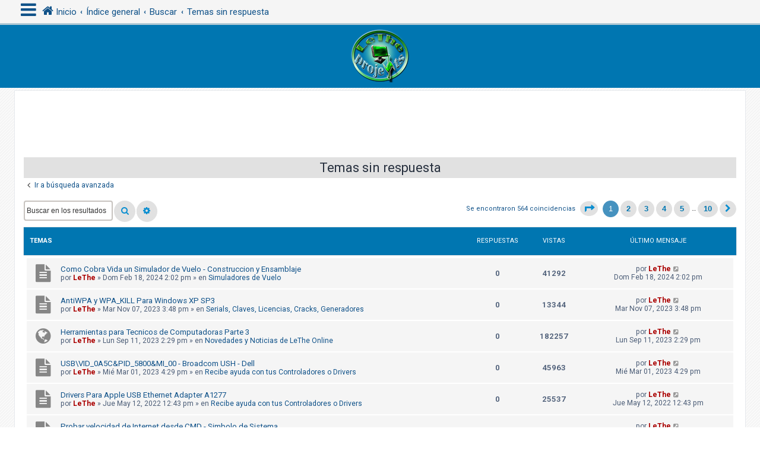

--- FILE ---
content_type: text/html; charset=UTF-8
request_url: https://www.letheonline.net/foro/search.php?search_id=unanswered&sid=79c129391fe88f313aaa589e24b166cf
body_size: 166803
content:
<!DOCTYPE html>
<html dir="ltr" lang="es">
<head>
<meta charset="utf-8" />
<meta http-equiv="X-UA-Compatible" content="IE=edge">
<meta name="viewport" content="width=device-width, initial-scale=1" />
<!-- Chrome, Firefox OS and Opera -->
<meta name="theme-color" content="#0076b1">
<!-- Windows Phone -->
<meta name="msapplication-navbutton-color" content="#0076b1">
<!-- iOS Safari -->
<meta name="apple-mobile-web-app-status-bar-style" content="#0076b1">

<title>Foro de LeThe Online y Joshua Marius - Temas sin respuesta</title>



<!--
	phpBB style name: CleanSilver
	Based on style:   prosilver (this is the default phpBB3 style)
	Original author:  Tom Beddard ( https://www.subBlue.com/ )
	Modified by:	  MannixMD @MannixMD
-->

<link href="./assets/css/font-awesome.min.css?assets_version=23" rel="stylesheet">
<link href="./styles/prosilver/theme/stylesheet.css?assets_version=23" rel="stylesheet">
<link href="./styles/CleanSilver/theme/custom.css?assets_version=23" rel="stylesheet">
<link rel="stylesheet" href="//fonts.googleapis.com/css?family=Roboto:300,400,600,700,normal,bold&display=swap" />



<!--[if lte IE 9]>
	<link href="./styles/CleanSilver/theme/tweaks.css?assets_version=23" rel="stylesheet">
<![endif]-->




					<!-- Global site tag (gtag.js) - Google Analytics -->
		<script async src="https://www.googletagmanager.com/gtag/js?id=UA-3519863-1"></script>
		<script>
			window.dataLayer = window.dataLayer || [];
			function gtag(){dataLayer.push(arguments);}
			gtag('js', new Date());

			gtag('config', 'UA-3519863-1', {});
		</script>
	
</head>
<!--
OPTIONS TO TWEAK IN OVERALL_HEADER.HTML
 Options: ON | OFF
-->
<body id="phpbb" class="nojs notouch section-search ltr ">

<div class="topbar">
	<div class="inner">
		<div id="mySidenav" class="sidenav">
			<a href="javascript:void(0)" class="closebtn" onclick="closeNav()">&times;</a>
			<div class="mark-buttons">
				<ul role="menubar" id="mark-forums">
												</ul>
			</div>
			<ul class="nav"  role="menubar">

								<li class="leftside"  data-skip-responsive="true">
					<a id="myBtn" title="Identificarse" accesskey="x" role="menuitem">
						<i class="icon fa-power-off fa-fw" aria-hidden="true"></i><span>Identificarse</span>
					</a>
				</li>
												
									
																<li>
					<a href="./search.php?search_id=unanswered&amp;sid=549765d5407e2340b64151b7a1b3887a" role="menuitem">
						<i class="icon fa-file-o fa-fw icon-gray" aria-hidden="true"></i><span>Temas sin respuesta</span>
					</a>
				</li>
				<li>
					<a href="./search.php?search_id=active_topics&amp;sid=549765d5407e2340b64151b7a1b3887a" role="menuitem">
						<i class="icon fa-file-o fa-fw icon-blue" aria-hidden="true"></i><span>Temas activos</span>
					</a>
				</li>
				<li class="separator"></li>
				<li>
					<a href="./search.php?sid=549765d5407e2340b64151b7a1b3887a" role="menuitem">
						<i class="icon fa-search fa-fw" aria-hidden="true"></i><span>Buscar</span>
					</a>
				</li>
																				<li data-skip-responsive="true">
					<a href="/foro/app.php/help/faq?sid=549765d5407e2340b64151b7a1b3887a" rel="help" title="Preguntas Frecuentes" role="menuitem">
						<i class="icon fa-question-circle fa-fw" aria-hidden="true"></i><span>FAQ</span>
					</a>
				</li>
															</ul>
		</div>
		<div class="navbar" role="navigation">
			<div class="inner">
				<ul id="nav-breadcrumbs" class="nav-breadcrumbs linklist navlinks" role="menubar">
	
																				<li class="breadcrumbs" itemscope itemtype="https://schema.org/BreadcrumbList">
						<span class="crumb mainmenu" onclick="openNav()"><i class="icon fa-bars fa-fw" aria-hidden="true" style="font-size: 30px;float:left;"></i></span>						
													<span class="crumb" itemtype="https://schema.org/ListItem" itemprop="itemListElement" itemscope><a itemprop="item" href="https://www.letheonline.net/foro" data-navbar-reference="home"><i class="icon fa-home fa-fw" aria-hidden="true"></i><span itemprop="name">Inicio</span></a><meta itemprop="position" content="1" /></span>
																			<span class="crumb" itemtype="https://schema.org/ListItem" itemprop="itemListElement" itemscope><a itemprop="item" href="./index.php?sid=549765d5407e2340b64151b7a1b3887a" accesskey="h" data-navbar-reference="index"><span itemprop="name">Índice general</span></a><meta itemprop="position" content="2" /></span>

																				
														<span class="crumb" itemtype="https://schema.org/ListItem" itemprop="itemListElement" itemscope><a itemprop="item" href="./search.php?sid=549765d5407e2340b64151b7a1b3887a"><span itemprop="name">Buscar</span></a><meta itemprop="position" content="3" /></span>
																											
														<span class="crumb" itemtype="https://schema.org/ListItem" itemprop="itemListElement" itemscope><a itemprop="item" href="./search.php?search_id=unanswered&amp;sid=549765d5407e2340b64151b7a1b3887a"><span itemprop="name">Temas sin respuesta</span></a><meta itemprop="position" content="4" /></span>
																							</li>
									</ul>
			</div>
		</div>
	</div>

	<!-- The Modal -->
	<div id="myModal" class="modal">

	<!-- Modal content -->
	<div class="modal-content">
		<span class="close">&times;</span>
				<form method="post" action="./ucp.php?mode=login&amp;sid=549765d5407e2340b64151b7a1b3887a" class="headerspace">
		<h3><a href="./ucp.php?mode=login&amp;redirect=search.php%3Fsearch_id%3Dunanswered&amp;sid=549765d5407e2340b64151b7a1b3887a">Identificarse</a></h3>
			<fieldset class="quick-login">
				<label for="username"><span>Nombre de Usuario:</span> <input type="text" tabindex="1" name="username" id="username" size="10" class="inputbox" title="Nombre de Usuario" /></label>
				<label for="password"><span>Contraseña:</span> <input type="password" tabindex="2" name="password" id="password" size="10" class="inputbox" title="Contraseña" autocomplete="off" /></label>
												<input type="submit" tabindex="5" name="login" value="Identificarse" class="button2" />
				<input type="hidden" name="redirect" value="./search.php?search_id=unanswered&amp;sid=549765d5407e2340b64151b7a1b3887a" />
<input type="hidden" name="creation_time" value="1763172141" />
<input type="hidden" name="form_token" value="35b50e52dac4841a9dfe671f98fd665c4b710037" />

				
			</fieldset>
		</form>
			</div>

	</div>
</div>

<div id="page-header">
		<div class="headerbar" role="banner">
			<div class="inner-headerbar">
						<div class="inner">

					<div id="site-description" class="site-description">
						<a id="logo" class="logo" href="https://www.letheonline.net/foro" title="Inicio">
							<span class="site_logo"></span>
						</a>
					<h1>Foro de LeThe Online y Joshua Marius</h1>
					<p>www.letheonline.net - Ayuda para tecnicos e Ingenieros en computacion</p>
			
					<p class="skiplink"><a href="#start_here">Obviar</a></p>
					</div>
			

				</div>

			
			</div>
		</div>
		
				

</div>
	
<div id="wrap" class="wrap">
	
	<a id="top" class="top-anchor" accesskey="t"></a>
	
<p align="center"> 
			  <script async src="//pagead2.googlesyndication.com/pagead/js/adsbygoogle.js"></script>
<!-- 728x90, created 3/30/08 -->
<ins class="adsbygoogle"
     style="display:inline-block;width:728px;height:90px"
     data-ad-client="ca-pub-0518369912049464"
     data-ad-slot="0996255735"></ins>
<script>
(adsbygoogle = window.adsbygoogle || []).push({});
</script>
</p>

	
	<a id="start_here" class="anchor"></a>
	<div id="page-body" class="page-body" role="main">
		
		

<h2 class="searchresults-title">Temas sin respuesta</h2>

	<p class="advanced-search-link">
		<a class="arrow-left" href="./search.php?sid=549765d5407e2340b64151b7a1b3887a" title="Búsqueda avanzada">
			<i class="icon fa-angle-left fa-fw icon-black" aria-hidden="true"></i><span>Ir a búsqueda avanzada</span>
		</a>
	</p>


	<div class="action-bar bar-top">

			<div class="search-box" role="search">
			<form method="post" action="./search.php?st=0&amp;sk=t&amp;sd=d&amp;sr=topics&amp;sid=549765d5407e2340b64151b7a1b3887a&amp;search_id=unanswered">
			<fieldset>
				<input class="inputbox search tiny" type="search" name="add_keywords" id="add_keywords" value="" placeholder="Buscar en los resultados" />
				<button class="button button-search" type="submit" title="Buscar">
					<i class="icon fa-search fa-fw" aria-hidden="true"></i><span class="sr-only">Buscar</span>
				</button>
				<a href="./search.php?sid=549765d5407e2340b64151b7a1b3887a" class="button button-search-end" title="Búsqueda avanzada">
					<i class="icon fa-cog fa-fw" aria-hidden="true"></i><span class="sr-only">Búsqueda avanzada</span>
				</a>
			</fieldset>
			</form>
		</div>
	
		
		<div class="pagination">
						Se encontraron 564 coincidencias
							<ul>
	<li class="dropdown-container dropdown-button-control dropdown-page-jump page-jump">
		<a class="button button-icon-only dropdown-trigger" href="#" title="Clic para ir a la página…" role="button"><i class="icon fa-level-down fa-rotate-270" aria-hidden="true"></i><span class="sr-only">Página <strong>1</strong> de <strong>10</strong></span></a>
		<div class="dropdown">
			<div class="pointer"><div class="pointer-inner"></div></div>
			<ul class="dropdown-contents">
				<li>Ir a la página:</li>
				<li class="page-jump-form">
					<input type="number" name="page-number" min="1" max="999999" title="Introduzca el número de página al que desea ir" class="inputbox tiny" data-per-page="60" data-base-url=".&#x2F;search.php&#x3F;st&#x3D;0&amp;amp&#x3B;sk&#x3D;t&amp;amp&#x3B;sd&#x3D;d&amp;amp&#x3B;sr&#x3D;topics&amp;amp&#x3B;sid&#x3D;549765d5407e2340b64151b7a1b3887a&amp;amp&#x3B;search_id&#x3D;unanswered" data-start-name="start" />
					<input class="button2" value="Ir" type="button" />
				</li>
			</ul>
		</div>
	</li>
		<li class="active"><span>1</span></li>
				<li><a class="button" href="./search.php?st=0&amp;sk=t&amp;sd=d&amp;sr=topics&amp;sid=549765d5407e2340b64151b7a1b3887a&amp;search_id=unanswered&amp;start=60" role="button">2</a></li>
				<li><a class="button" href="./search.php?st=0&amp;sk=t&amp;sd=d&amp;sr=topics&amp;sid=549765d5407e2340b64151b7a1b3887a&amp;search_id=unanswered&amp;start=120" role="button">3</a></li>
				<li><a class="button" href="./search.php?st=0&amp;sk=t&amp;sd=d&amp;sr=topics&amp;sid=549765d5407e2340b64151b7a1b3887a&amp;search_id=unanswered&amp;start=180" role="button">4</a></li>
				<li><a class="button" href="./search.php?st=0&amp;sk=t&amp;sd=d&amp;sr=topics&amp;sid=549765d5407e2340b64151b7a1b3887a&amp;search_id=unanswered&amp;start=240" role="button">5</a></li>
			<li class="ellipsis" role="separator"><span>…</span></li>
				<li><a class="button" href="./search.php?st=0&amp;sk=t&amp;sd=d&amp;sr=topics&amp;sid=549765d5407e2340b64151b7a1b3887a&amp;search_id=unanswered&amp;start=540" role="button">10</a></li>
				<li class="arrow next"><a class="button button-icon-only" href="./search.php?st=0&amp;sk=t&amp;sd=d&amp;sr=topics&amp;sid=549765d5407e2340b64151b7a1b3887a&amp;search_id=unanswered&amp;start=60" rel="next" role="button"><i class="icon fa-chevron-right fa-fw" aria-hidden="true"></i><span class="sr-only">Siguiente</span></a></li>
	</ul>
					</div>
	</div>


		<div class="forumbg">

		<div class="inner">
			<ul class="topiclist">
				<li class="header">
					<dl class="row-item">
						<dt><div class="list-inner">Temas</div></dt>
						<dd class="posts">Respuestas</dd>
						<dd class="views">Vistas</dd>
						<dd class="lastpost"><span>Último mensaje</span></dd>
				</dl>
				</li>
			</ul>
			<ul class="topiclist topics">

											<li class="row bg1">
					<dl class="row-item topic_read">
						<dt title="No hay nuevos mensajes sin leer en este tema.">
													<div class="list-inner">
																						<a href="./viewtopic.php?t=7937&amp;sid=549765d5407e2340b64151b7a1b3887a" class="topictitle">Como Cobra Vida un Simulador de Vuelo - Construccion y Ensamblaje</a>
																												<br />
							
															<div class="responsive-show" style="display: none;">
									Último mensaje por <a href="./memberlist.php?mode=viewprofile&amp;u=2&amp;sid=549765d5407e2340b64151b7a1b3887a" style="color: #AA0000;" class="username-coloured">LeThe</a> &laquo; <a href="./viewtopic.php?p=38089&amp;sid=549765d5407e2340b64151b7a1b3887a#p38089" title="Ir al último mensaje"><time datetime="2024-02-18T18:02:28+00:00">Dom Feb 18, 2024 2:02 pm</time></a>
									<br />Publicado en <a href="./viewforum.php?f=40&amp;sid=549765d5407e2340b64151b7a1b3887a">Simuladores de Vuelo</a>
								</div>
														
								<div class="responsive-hide left-box">
																																
								por <a href="./memberlist.php?mode=viewprofile&amp;u=2&amp;sid=549765d5407e2340b64151b7a1b3887a" style="color: #AA0000;" class="username-coloured">LeThe</a> &raquo; <time datetime="2024-02-18T18:02:28+00:00">Dom Feb 18, 2024 2:02 pm</time> &raquo; en <a href="./viewforum.php?f=40&amp;sid=549765d5407e2340b64151b7a1b3887a">Simuladores de Vuelo</a>
															
								</div>

							
														</div>
						</dt>
						<dd class="posts">0 <dfn>Respuestas</dfn></dd>
						<dd class="views">41292 <dfn>Vistas</dfn></dd>
						<dd class="lastpost">
							<span><dfn>Último mensaje </dfn>por <a href="./memberlist.php?mode=viewprofile&amp;u=2&amp;sid=549765d5407e2340b64151b7a1b3887a" style="color: #AA0000;" class="username-coloured">LeThe</a>															<a href="./viewtopic.php?p=38089&amp;sid=549765d5407e2340b64151b7a1b3887a#p38089" title="Ir al último mensaje">
									<i class="icon fa-external-link-square fa-fw icon-lightgray icon-md" aria-hidden="true"></i><span class="sr-only"></span>
								</a>
														<br /><time datetime="2024-02-18T18:02:28+00:00">Dom Feb 18, 2024 2:02 pm</time>
							</span>
						</dd>
					</dl>
				</li>
															<li class="row bg2">
					<dl class="row-item topic_read">
						<dt title="No hay nuevos mensajes sin leer en este tema.">
													<div class="list-inner">
																						<a href="./viewtopic.php?t=7934&amp;sid=549765d5407e2340b64151b7a1b3887a" class="topictitle">AntiWPA y WPA_KILL Para Windows XP SP3</a>
																												<br />
							
															<div class="responsive-show" style="display: none;">
									Último mensaje por <a href="./memberlist.php?mode=viewprofile&amp;u=2&amp;sid=549765d5407e2340b64151b7a1b3887a" style="color: #AA0000;" class="username-coloured">LeThe</a> &laquo; <a href="./viewtopic.php?p=38079&amp;sid=549765d5407e2340b64151b7a1b3887a#p38079" title="Ir al último mensaje"><time datetime="2023-11-07T19:48:18+00:00">Mar Nov 07, 2023 3:48 pm</time></a>
									<br />Publicado en <a href="./viewforum.php?f=13&amp;sid=549765d5407e2340b64151b7a1b3887a">Serials, Claves, Licencias, Cracks, Generadores</a>
								</div>
														
								<div class="responsive-hide left-box">
																																
								por <a href="./memberlist.php?mode=viewprofile&amp;u=2&amp;sid=549765d5407e2340b64151b7a1b3887a" style="color: #AA0000;" class="username-coloured">LeThe</a> &raquo; <time datetime="2023-11-07T19:48:18+00:00">Mar Nov 07, 2023 3:48 pm</time> &raquo; en <a href="./viewforum.php?f=13&amp;sid=549765d5407e2340b64151b7a1b3887a">Serials, Claves, Licencias, Cracks, Generadores</a>
															
								</div>

							
														</div>
						</dt>
						<dd class="posts">0 <dfn>Respuestas</dfn></dd>
						<dd class="views">13344 <dfn>Vistas</dfn></dd>
						<dd class="lastpost">
							<span><dfn>Último mensaje </dfn>por <a href="./memberlist.php?mode=viewprofile&amp;u=2&amp;sid=549765d5407e2340b64151b7a1b3887a" style="color: #AA0000;" class="username-coloured">LeThe</a>															<a href="./viewtopic.php?p=38079&amp;sid=549765d5407e2340b64151b7a1b3887a#p38079" title="Ir al último mensaje">
									<i class="icon fa-external-link-square fa-fw icon-lightgray icon-md" aria-hidden="true"></i><span class="sr-only"></span>
								</a>
														<br /><time datetime="2023-11-07T19:48:18+00:00">Mar Nov 07, 2023 3:48 pm</time>
							</span>
						</dd>
					</dl>
				</li>
															<li class="row bg1">
					<dl class="row-item global_read">
						<dt title="No hay nuevos mensajes sin leer en este tema.">
													<div class="list-inner">
																						<a href="./viewtopic.php?t=7933&amp;sid=549765d5407e2340b64151b7a1b3887a" class="topictitle">Herramientas para Tecnicos de Computadoras Parte 3</a>
																												<br />
							
															<div class="responsive-show" style="display: none;">
									Último mensaje por <a href="./memberlist.php?mode=viewprofile&amp;u=2&amp;sid=549765d5407e2340b64151b7a1b3887a" style="color: #AA0000;" class="username-coloured">LeThe</a> &laquo; <a href="./viewtopic.php?p=38078&amp;sid=549765d5407e2340b64151b7a1b3887a#p38078" title="Ir al último mensaje"><time datetime="2023-09-11T18:29:59+00:00">Lun Sep 11, 2023 2:29 pm</time></a>
									<br />Publicado en <a href="./viewforum.php?f=8&amp;sid=549765d5407e2340b64151b7a1b3887a">Novedades y Noticias de LeThe Online</a>
								</div>
														
								<div class="responsive-hide left-box">
																																
								por <a href="./memberlist.php?mode=viewprofile&amp;u=2&amp;sid=549765d5407e2340b64151b7a1b3887a" style="color: #AA0000;" class="username-coloured">LeThe</a> &raquo; <time datetime="2023-09-11T18:29:59+00:00">Lun Sep 11, 2023 2:29 pm</time> &raquo; en <a href="./viewforum.php?f=8&amp;sid=549765d5407e2340b64151b7a1b3887a">Novedades y Noticias de LeThe Online</a>
															
								</div>

							
														</div>
						</dt>
						<dd class="posts">0 <dfn>Respuestas</dfn></dd>
						<dd class="views">182257 <dfn>Vistas</dfn></dd>
						<dd class="lastpost">
							<span><dfn>Último mensaje </dfn>por <a href="./memberlist.php?mode=viewprofile&amp;u=2&amp;sid=549765d5407e2340b64151b7a1b3887a" style="color: #AA0000;" class="username-coloured">LeThe</a>															<a href="./viewtopic.php?p=38078&amp;sid=549765d5407e2340b64151b7a1b3887a#p38078" title="Ir al último mensaje">
									<i class="icon fa-external-link-square fa-fw icon-lightgray icon-md" aria-hidden="true"></i><span class="sr-only"></span>
								</a>
														<br /><time datetime="2023-09-11T18:29:59+00:00">Lun Sep 11, 2023 2:29 pm</time>
							</span>
						</dd>
					</dl>
				</li>
															<li class="row bg2">
					<dl class="row-item topic_read">
						<dt title="No hay nuevos mensajes sin leer en este tema.">
													<div class="list-inner">
																						<a href="./viewtopic.php?t=7931&amp;sid=549765d5407e2340b64151b7a1b3887a" class="topictitle">USB\VID_0A5C&amp;PID_5800&amp;MI_00 - Broadcom USH - Dell</a>
																												<br />
							
															<div class="responsive-show" style="display: none;">
									Último mensaje por <a href="./memberlist.php?mode=viewprofile&amp;u=2&amp;sid=549765d5407e2340b64151b7a1b3887a" style="color: #AA0000;" class="username-coloured">LeThe</a> &laquo; <a href="./viewtopic.php?p=38074&amp;sid=549765d5407e2340b64151b7a1b3887a#p38074" title="Ir al último mensaje"><time datetime="2023-03-01T20:29:53+00:00">Mié Mar 01, 2023 4:29 pm</time></a>
									<br />Publicado en <a href="./viewforum.php?f=4&amp;sid=549765d5407e2340b64151b7a1b3887a">Recibe ayuda con tus Controladores o Drivers</a>
								</div>
														
								<div class="responsive-hide left-box">
																																
								por <a href="./memberlist.php?mode=viewprofile&amp;u=2&amp;sid=549765d5407e2340b64151b7a1b3887a" style="color: #AA0000;" class="username-coloured">LeThe</a> &raquo; <time datetime="2023-03-01T20:29:53+00:00">Mié Mar 01, 2023 4:29 pm</time> &raquo; en <a href="./viewforum.php?f=4&amp;sid=549765d5407e2340b64151b7a1b3887a">Recibe ayuda con tus Controladores o Drivers</a>
															
								</div>

							
														</div>
						</dt>
						<dd class="posts">0 <dfn>Respuestas</dfn></dd>
						<dd class="views">45963 <dfn>Vistas</dfn></dd>
						<dd class="lastpost">
							<span><dfn>Último mensaje </dfn>por <a href="./memberlist.php?mode=viewprofile&amp;u=2&amp;sid=549765d5407e2340b64151b7a1b3887a" style="color: #AA0000;" class="username-coloured">LeThe</a>															<a href="./viewtopic.php?p=38074&amp;sid=549765d5407e2340b64151b7a1b3887a#p38074" title="Ir al último mensaje">
									<i class="icon fa-external-link-square fa-fw icon-lightgray icon-md" aria-hidden="true"></i><span class="sr-only"></span>
								</a>
														<br /><time datetime="2023-03-01T20:29:53+00:00">Mié Mar 01, 2023 4:29 pm</time>
							</span>
						</dd>
					</dl>
				</li>
															<li class="row bg1">
					<dl class="row-item topic_read">
						<dt title="No hay nuevos mensajes sin leer en este tema.">
													<div class="list-inner">
																						<a href="./viewtopic.php?t=7925&amp;sid=549765d5407e2340b64151b7a1b3887a" class="topictitle">Drivers Para Apple USB Ethernet Adapter A1277</a>
																												<br />
							
															<div class="responsive-show" style="display: none;">
									Último mensaje por <a href="./memberlist.php?mode=viewprofile&amp;u=2&amp;sid=549765d5407e2340b64151b7a1b3887a" style="color: #AA0000;" class="username-coloured">LeThe</a> &laquo; <a href="./viewtopic.php?p=38066&amp;sid=549765d5407e2340b64151b7a1b3887a#p38066" title="Ir al último mensaje"><time datetime="2022-05-12T16:43:50+00:00">Jue May 12, 2022 12:43 pm</time></a>
									<br />Publicado en <a href="./viewforum.php?f=4&amp;sid=549765d5407e2340b64151b7a1b3887a">Recibe ayuda con tus Controladores o Drivers</a>
								</div>
														
								<div class="responsive-hide left-box">
																																
								por <a href="./memberlist.php?mode=viewprofile&amp;u=2&amp;sid=549765d5407e2340b64151b7a1b3887a" style="color: #AA0000;" class="username-coloured">LeThe</a> &raquo; <time datetime="2022-05-12T16:43:50+00:00">Jue May 12, 2022 12:43 pm</time> &raquo; en <a href="./viewforum.php?f=4&amp;sid=549765d5407e2340b64151b7a1b3887a">Recibe ayuda con tus Controladores o Drivers</a>
															
								</div>

							
														</div>
						</dt>
						<dd class="posts">0 <dfn>Respuestas</dfn></dd>
						<dd class="views">25537 <dfn>Vistas</dfn></dd>
						<dd class="lastpost">
							<span><dfn>Último mensaje </dfn>por <a href="./memberlist.php?mode=viewprofile&amp;u=2&amp;sid=549765d5407e2340b64151b7a1b3887a" style="color: #AA0000;" class="username-coloured">LeThe</a>															<a href="./viewtopic.php?p=38066&amp;sid=549765d5407e2340b64151b7a1b3887a#p38066" title="Ir al último mensaje">
									<i class="icon fa-external-link-square fa-fw icon-lightgray icon-md" aria-hidden="true"></i><span class="sr-only"></span>
								</a>
														<br /><time datetime="2022-05-12T16:43:50+00:00">Jue May 12, 2022 12:43 pm</time>
							</span>
						</dd>
					</dl>
				</li>
															<li class="row bg2">
					<dl class="row-item topic_read">
						<dt title="No hay nuevos mensajes sin leer en este tema.">
													<div class="list-inner">
																						<a href="./viewtopic.php?t=7924&amp;sid=549765d5407e2340b64151b7a1b3887a" class="topictitle">Probar velocidad de Internet desde CMD - Simbolo de Sistema</a>
																												<br />
							
															<div class="responsive-show" style="display: none;">
									Último mensaje por <a href="./memberlist.php?mode=viewprofile&amp;u=2&amp;sid=549765d5407e2340b64151b7a1b3887a" style="color: #AA0000;" class="username-coloured">LeThe</a> &laquo; <a href="./viewtopic.php?p=38065&amp;sid=549765d5407e2340b64151b7a1b3887a#p38065" title="Ir al último mensaje"><time datetime="2022-03-02T16:42:26+00:00">Mié Mar 02, 2022 12:42 pm</time></a>
									<br />Publicado en <a href="./viewforum.php?f=15&amp;sid=549765d5407e2340b64151b7a1b3887a">Compartir y Descargar Programas, Sistemas Operativos, y otros.</a>
								</div>
														
								<div class="responsive-hide left-box">
																																
								por <a href="./memberlist.php?mode=viewprofile&amp;u=2&amp;sid=549765d5407e2340b64151b7a1b3887a" style="color: #AA0000;" class="username-coloured">LeThe</a> &raquo; <time datetime="2022-03-02T16:42:26+00:00">Mié Mar 02, 2022 12:42 pm</time> &raquo; en <a href="./viewforum.php?f=15&amp;sid=549765d5407e2340b64151b7a1b3887a">Compartir y Descargar Programas, Sistemas Operativos, y otros.</a>
															
								</div>

							
														</div>
						</dt>
						<dd class="posts">0 <dfn>Respuestas</dfn></dd>
						<dd class="views">56766 <dfn>Vistas</dfn></dd>
						<dd class="lastpost">
							<span><dfn>Último mensaje </dfn>por <a href="./memberlist.php?mode=viewprofile&amp;u=2&amp;sid=549765d5407e2340b64151b7a1b3887a" style="color: #AA0000;" class="username-coloured">LeThe</a>															<a href="./viewtopic.php?p=38065&amp;sid=549765d5407e2340b64151b7a1b3887a#p38065" title="Ir al último mensaje">
									<i class="icon fa-external-link-square fa-fw icon-lightgray icon-md" aria-hidden="true"></i><span class="sr-only"></span>
								</a>
														<br /><time datetime="2022-03-02T16:42:26+00:00">Mié Mar 02, 2022 12:42 pm</time>
							</span>
						</dd>
					</dl>
				</li>
															<li class="row bg1">
					<dl class="row-item topic_read">
						<dt title="No hay nuevos mensajes sin leer en este tema.">
													<div class="list-inner">
																						<a href="./viewtopic.php?t=7923&amp;sid=549765d5407e2340b64151b7a1b3887a" class="topictitle">Como obtener tu direccion IP Publica desde CMD / Simbolo de Sistema</a>
																												<br />
							
															<div class="responsive-show" style="display: none;">
									Último mensaje por <a href="./memberlist.php?mode=viewprofile&amp;u=2&amp;sid=549765d5407e2340b64151b7a1b3887a" style="color: #AA0000;" class="username-coloured">LeThe</a> &laquo; <a href="./viewtopic.php?p=38064&amp;sid=549765d5407e2340b64151b7a1b3887a#p38064" title="Ir al último mensaje"><time datetime="2022-02-24T05:16:08+00:00">Jue Feb 24, 2022 1:16 am</time></a>
									<br />Publicado en <a href="./viewforum.php?f=32&amp;sid=549765d5407e2340b64151b7a1b3887a">Recibe ayuda con Redes o Networks</a>
								</div>
														
								<div class="responsive-hide left-box">
																																
								por <a href="./memberlist.php?mode=viewprofile&amp;u=2&amp;sid=549765d5407e2340b64151b7a1b3887a" style="color: #AA0000;" class="username-coloured">LeThe</a> &raquo; <time datetime="2022-02-24T05:16:08+00:00">Jue Feb 24, 2022 1:16 am</time> &raquo; en <a href="./viewforum.php?f=32&amp;sid=549765d5407e2340b64151b7a1b3887a">Recibe ayuda con Redes o Networks</a>
															
								</div>

							
														</div>
						</dt>
						<dd class="posts">0 <dfn>Respuestas</dfn></dd>
						<dd class="views">55035 <dfn>Vistas</dfn></dd>
						<dd class="lastpost">
							<span><dfn>Último mensaje </dfn>por <a href="./memberlist.php?mode=viewprofile&amp;u=2&amp;sid=549765d5407e2340b64151b7a1b3887a" style="color: #AA0000;" class="username-coloured">LeThe</a>															<a href="./viewtopic.php?p=38064&amp;sid=549765d5407e2340b64151b7a1b3887a#p38064" title="Ir al último mensaje">
									<i class="icon fa-external-link-square fa-fw icon-lightgray icon-md" aria-hidden="true"></i><span class="sr-only"></span>
								</a>
														<br /><time datetime="2022-02-24T05:16:08+00:00">Jue Feb 24, 2022 1:16 am</time>
							</span>
						</dd>
					</dl>
				</li>
															<li class="row bg2">
					<dl class="row-item topic_read">
						<dt title="No hay nuevos mensajes sin leer en este tema.">
													<div class="list-inner">
																						<a href="./viewtopic.php?t=7917&amp;sid=549765d5407e2340b64151b7a1b3887a" class="topictitle">Necesito registrar varios dominios</a>
																												<br />
							
															<div class="responsive-show" style="display: none;">
									Último mensaje por <a href="./memberlist.php?mode=viewprofile&amp;u=12733&amp;sid=549765d5407e2340b64151b7a1b3887a" class="username">PedritoZ</a> &laquo; <a href="./viewtopic.php?p=38051&amp;sid=549765d5407e2340b64151b7a1b3887a#p38051" title="Ir al último mensaje"><time datetime="2021-10-15T15:10:00+00:00">Vie Oct 15, 2021 11:10 am</time></a>
									<br />Publicado en <a href="./viewforum.php?f=12&amp;sid=549765d5407e2340b64151b7a1b3887a">Páginas Web Utiles (links o enlaces)</a>
								</div>
														
								<div class="responsive-hide left-box">
																																
								por <a href="./memberlist.php?mode=viewprofile&amp;u=12733&amp;sid=549765d5407e2340b64151b7a1b3887a" class="username">PedritoZ</a> &raquo; <time datetime="2021-10-15T15:10:00+00:00">Vie Oct 15, 2021 11:10 am</time> &raquo; en <a href="./viewforum.php?f=12&amp;sid=549765d5407e2340b64151b7a1b3887a">Páginas Web Utiles (links o enlaces)</a>
															
								</div>

							
														</div>
						</dt>
						<dd class="posts">0 <dfn>Respuestas</dfn></dd>
						<dd class="views">53481 <dfn>Vistas</dfn></dd>
						<dd class="lastpost">
							<span><dfn>Último mensaje </dfn>por <a href="./memberlist.php?mode=viewprofile&amp;u=12733&amp;sid=549765d5407e2340b64151b7a1b3887a" class="username">PedritoZ</a>															<a href="./viewtopic.php?p=38051&amp;sid=549765d5407e2340b64151b7a1b3887a#p38051" title="Ir al último mensaje">
									<i class="icon fa-external-link-square fa-fw icon-lightgray icon-md" aria-hidden="true"></i><span class="sr-only"></span>
								</a>
														<br /><time datetime="2021-10-15T15:10:00+00:00">Vie Oct 15, 2021 11:10 am</time>
							</span>
						</dd>
					</dl>
				</li>
															<li class="row bg1">
					<dl class="row-item topic_read">
						<dt title="No hay nuevos mensajes sin leer en este tema.">
													<div class="list-inner">
																						<a href="./viewtopic.php?t=7916&amp;sid=549765d5407e2340b64151b7a1b3887a" class="topictitle">Restaurar icono de UniFi Controller en el escritorio</a>
																												<br />
							
															<div class="responsive-show" style="display: none;">
									Último mensaje por <a href="./memberlist.php?mode=viewprofile&amp;u=2&amp;sid=549765d5407e2340b64151b7a1b3887a" style="color: #AA0000;" class="username-coloured">LeThe</a> &laquo; <a href="./viewtopic.php?p=38049&amp;sid=549765d5407e2340b64151b7a1b3887a#p38049" title="Ir al último mensaje"><time datetime="2021-09-09T19:10:21+00:00">Jue Sep 09, 2021 3:10 pm</time></a>
									<br />Publicado en <a href="./viewforum.php?f=37&amp;sid=549765d5407e2340b64151b7a1b3887a">Recibe ayuda con Dispositivos de Ubiquiti</a>
								</div>
														
								<div class="responsive-hide left-box">
																																
								por <a href="./memberlist.php?mode=viewprofile&amp;u=2&amp;sid=549765d5407e2340b64151b7a1b3887a" style="color: #AA0000;" class="username-coloured">LeThe</a> &raquo; <time datetime="2021-09-09T19:10:21+00:00">Jue Sep 09, 2021 3:10 pm</time> &raquo; en <a href="./viewforum.php?f=37&amp;sid=549765d5407e2340b64151b7a1b3887a">Recibe ayuda con Dispositivos de Ubiquiti</a>
															
								</div>

							
														</div>
						</dt>
						<dd class="posts">0 <dfn>Respuestas</dfn></dd>
						<dd class="views">57348 <dfn>Vistas</dfn></dd>
						<dd class="lastpost">
							<span><dfn>Último mensaje </dfn>por <a href="./memberlist.php?mode=viewprofile&amp;u=2&amp;sid=549765d5407e2340b64151b7a1b3887a" style="color: #AA0000;" class="username-coloured">LeThe</a>															<a href="./viewtopic.php?p=38049&amp;sid=549765d5407e2340b64151b7a1b3887a#p38049" title="Ir al último mensaje">
									<i class="icon fa-external-link-square fa-fw icon-lightgray icon-md" aria-hidden="true"></i><span class="sr-only"></span>
								</a>
														<br /><time datetime="2021-09-09T19:10:21+00:00">Jue Sep 09, 2021 3:10 pm</time>
							</span>
						</dd>
					</dl>
				</li>
															<li class="row bg2">
					<dl class="row-item global_read">
						<dt title="No hay nuevos mensajes sin leer en este tema.">
													<div class="list-inner">
																						<a href="./viewtopic.php?t=6887&amp;sid=549765d5407e2340b64151b7a1b3887a" class="topictitle">Lista de herramientas utilizadas en Ciberseguridad</a>
																												<br />
							
															<div class="responsive-show" style="display: none;">
									Último mensaje por <a href="./memberlist.php?mode=viewprofile&amp;u=2&amp;sid=549765d5407e2340b64151b7a1b3887a" style="color: #AA0000;" class="username-coloured">LeThe</a> &laquo; <a href="./viewtopic.php?p=36429&amp;sid=549765d5407e2340b64151b7a1b3887a#p36429" title="Ir al último mensaje"><time datetime="2021-05-24T19:39:22+00:00">Lun May 24, 2021 3:39 pm</time></a>
									<br />Publicado en <a href="./viewforum.php?f=10&amp;sid=549765d5407e2340b64151b7a1b3887a">Software, Programas y Herramientas utiles para tu Computadora</a>
								</div>
														
								<div class="responsive-hide left-box">
																																
								por <a href="./memberlist.php?mode=viewprofile&amp;u=2&amp;sid=549765d5407e2340b64151b7a1b3887a" style="color: #AA0000;" class="username-coloured">LeThe</a> &raquo; <time datetime="2021-05-24T19:39:22+00:00">Lun May 24, 2021 3:39 pm</time> &raquo; en <a href="./viewforum.php?f=10&amp;sid=549765d5407e2340b64151b7a1b3887a">Software, Programas y Herramientas utiles para tu Computadora</a>
															
								</div>

							
														</div>
						</dt>
						<dd class="posts">0 <dfn>Respuestas</dfn></dd>
						<dd class="views">186839 <dfn>Vistas</dfn></dd>
						<dd class="lastpost">
							<span><dfn>Último mensaje </dfn>por <a href="./memberlist.php?mode=viewprofile&amp;u=2&amp;sid=549765d5407e2340b64151b7a1b3887a" style="color: #AA0000;" class="username-coloured">LeThe</a>															<a href="./viewtopic.php?p=36429&amp;sid=549765d5407e2340b64151b7a1b3887a#p36429" title="Ir al último mensaje">
									<i class="icon fa-external-link-square fa-fw icon-lightgray icon-md" aria-hidden="true"></i><span class="sr-only"></span>
								</a>
														<br /><time datetime="2021-05-24T19:39:22+00:00">Lun May 24, 2021 3:39 pm</time>
							</span>
						</dd>
					</dl>
				</li>
															<li class="row bg1">
					<dl class="row-item topic_read">
						<dt title="No hay nuevos mensajes sin leer en este tema.">
													<div class="list-inner">
																						<a href="./viewtopic.php?t=6872&amp;sid=549765d5407e2340b64151b7a1b3887a" class="topictitle">Detectar o Identificar las Versiones de .NET Framework Instaladas</a>
																												<br />
							
															<div class="responsive-show" style="display: none;">
									Último mensaje por <a href="./memberlist.php?mode=viewprofile&amp;u=2&amp;sid=549765d5407e2340b64151b7a1b3887a" style="color: #AA0000;" class="username-coloured">LeThe</a> &laquo; <a href="./viewtopic.php?p=36404&amp;sid=549765d5407e2340b64151b7a1b3887a#p36404" title="Ir al último mensaje"><time datetime="2021-04-13T19:02:58+00:00">Mar Abr 13, 2021 3:02 pm</time></a>
									<br />Publicado en <a href="./viewforum.php?f=10&amp;sid=549765d5407e2340b64151b7a1b3887a">Software, Programas y Herramientas utiles para tu Computadora</a>
								</div>
														
								<div class="responsive-hide left-box">
																																
								por <a href="./memberlist.php?mode=viewprofile&amp;u=2&amp;sid=549765d5407e2340b64151b7a1b3887a" style="color: #AA0000;" class="username-coloured">LeThe</a> &raquo; <time datetime="2021-04-13T19:02:58+00:00">Mar Abr 13, 2021 3:02 pm</time> &raquo; en <a href="./viewforum.php?f=10&amp;sid=549765d5407e2340b64151b7a1b3887a">Software, Programas y Herramientas utiles para tu Computadora</a>
															
								</div>

							
														</div>
						</dt>
						<dd class="posts">0 <dfn>Respuestas</dfn></dd>
						<dd class="views">26727 <dfn>Vistas</dfn></dd>
						<dd class="lastpost">
							<span><dfn>Último mensaje </dfn>por <a href="./memberlist.php?mode=viewprofile&amp;u=2&amp;sid=549765d5407e2340b64151b7a1b3887a" style="color: #AA0000;" class="username-coloured">LeThe</a>															<a href="./viewtopic.php?p=36404&amp;sid=549765d5407e2340b64151b7a1b3887a#p36404" title="Ir al último mensaje">
									<i class="icon fa-external-link-square fa-fw icon-lightgray icon-md" aria-hidden="true"></i><span class="sr-only"></span>
								</a>
														<br /><time datetime="2021-04-13T19:02:58+00:00">Mar Abr 13, 2021 3:02 pm</time>
							</span>
						</dd>
					</dl>
				</li>
															<li class="row bg2">
					<dl class="row-item topic_read">
						<dt style="background-image: url(./images/icons/smile/info.gif); background-repeat: no-repeat; position: relative;" title="No hay nuevos mensajes sin leer en este tema.">
													<div class="list-inner">
																						<a href="./viewtopic.php?t=6869&amp;sid=549765d5407e2340b64151b7a1b3887a" class="topictitle">Como proteger las Camaras y Grabador de video en Red (NVR)</a>
																												<br />
							
															<div class="responsive-show" style="display: none;">
									Último mensaje por <a href="./memberlist.php?mode=viewprofile&amp;u=2&amp;sid=549765d5407e2340b64151b7a1b3887a" style="color: #AA0000;" class="username-coloured">LeThe</a> &laquo; <a href="./viewtopic.php?p=36397&amp;sid=549765d5407e2340b64151b7a1b3887a#p36397" title="Ir al último mensaje"><time datetime="2021-04-06T02:48:54+00:00">Lun Abr 05, 2021 10:48 pm</time></a>
									<br />Publicado en <a href="./viewforum.php?f=39&amp;sid=549765d5407e2340b64151b7a1b3887a">Recibe ayuda con Camaras de Seguridad y Videovigilancia</a>
								</div>
														
								<div class="responsive-hide left-box">
																																
								por <a href="./memberlist.php?mode=viewprofile&amp;u=2&amp;sid=549765d5407e2340b64151b7a1b3887a" style="color: #AA0000;" class="username-coloured">LeThe</a> &raquo; <time datetime="2021-04-06T02:48:54+00:00">Lun Abr 05, 2021 10:48 pm</time> &raquo; en <a href="./viewforum.php?f=39&amp;sid=549765d5407e2340b64151b7a1b3887a">Recibe ayuda con Camaras de Seguridad y Videovigilancia</a>
															
								</div>

							
														</div>
						</dt>
						<dd class="posts">0 <dfn>Respuestas</dfn></dd>
						<dd class="views">62417 <dfn>Vistas</dfn></dd>
						<dd class="lastpost">
							<span><dfn>Último mensaje </dfn>por <a href="./memberlist.php?mode=viewprofile&amp;u=2&amp;sid=549765d5407e2340b64151b7a1b3887a" style="color: #AA0000;" class="username-coloured">LeThe</a>															<a href="./viewtopic.php?p=36397&amp;sid=549765d5407e2340b64151b7a1b3887a#p36397" title="Ir al último mensaje">
									<i class="icon fa-external-link-square fa-fw icon-lightgray icon-md" aria-hidden="true"></i><span class="sr-only"></span>
								</a>
														<br /><time datetime="2021-04-06T02:48:54+00:00">Lun Abr 05, 2021 10:48 pm</time>
							</span>
						</dd>
					</dl>
				</li>
															<li class="row bg1">
					<dl class="row-item topic_read">
						<dt title="No hay nuevos mensajes sin leer en este tema.">
													<div class="list-inner">
																						<a href="./viewtopic.php?t=6868&amp;sid=549765d5407e2340b64151b7a1b3887a" class="topictitle">Como ver y convertir archivos .dav</a>
																												<br />
							
															<div class="responsive-show" style="display: none;">
									Último mensaje por <a href="./memberlist.php?mode=viewprofile&amp;u=2&amp;sid=549765d5407e2340b64151b7a1b3887a" style="color: #AA0000;" class="username-coloured">LeThe</a> &laquo; <a href="./viewtopic.php?p=36396&amp;sid=549765d5407e2340b64151b7a1b3887a#p36396" title="Ir al último mensaje"><time datetime="2021-04-05T18:11:45+00:00">Lun Abr 05, 2021 2:11 pm</time></a>
									<br />Publicado en <a href="./viewforum.php?f=39&amp;sid=549765d5407e2340b64151b7a1b3887a">Recibe ayuda con Camaras de Seguridad y Videovigilancia</a>
								</div>
														
								<div class="responsive-hide left-box">
																																
								por <a href="./memberlist.php?mode=viewprofile&amp;u=2&amp;sid=549765d5407e2340b64151b7a1b3887a" style="color: #AA0000;" class="username-coloured">LeThe</a> &raquo; <time datetime="2021-04-05T18:11:45+00:00">Lun Abr 05, 2021 2:11 pm</time> &raquo; en <a href="./viewforum.php?f=39&amp;sid=549765d5407e2340b64151b7a1b3887a">Recibe ayuda con Camaras de Seguridad y Videovigilancia</a>
															
								</div>

							
														</div>
						</dt>
						<dd class="posts">0 <dfn>Respuestas</dfn></dd>
						<dd class="views">26577 <dfn>Vistas</dfn></dd>
						<dd class="lastpost">
							<span><dfn>Último mensaje </dfn>por <a href="./memberlist.php?mode=viewprofile&amp;u=2&amp;sid=549765d5407e2340b64151b7a1b3887a" style="color: #AA0000;" class="username-coloured">LeThe</a>															<a href="./viewtopic.php?p=36396&amp;sid=549765d5407e2340b64151b7a1b3887a#p36396" title="Ir al último mensaje">
									<i class="icon fa-external-link-square fa-fw icon-lightgray icon-md" aria-hidden="true"></i><span class="sr-only"></span>
								</a>
														<br /><time datetime="2021-04-05T18:11:45+00:00">Lun Abr 05, 2021 2:11 pm</time>
							</span>
						</dd>
					</dl>
				</li>
															<li class="row bg2">
					<dl class="row-item topic_read">
						<dt title="No hay nuevos mensajes sin leer en este tema.">
													<div class="list-inner">
																						<a href="./viewtopic.php?t=6863&amp;sid=549765d5407e2340b64151b7a1b3887a" class="topictitle">Veeam - Respaldo Gratis y eficiente para Servidores y Computadoras</a>
																												<br />
							
															<div class="responsive-show" style="display: none;">
									Último mensaje por <a href="./memberlist.php?mode=viewprofile&amp;u=2&amp;sid=549765d5407e2340b64151b7a1b3887a" style="color: #AA0000;" class="username-coloured">LeThe</a> &laquo; <a href="./viewtopic.php?p=36378&amp;sid=549765d5407e2340b64151b7a1b3887a#p36378" title="Ir al último mensaje"><time datetime="2021-03-25T17:36:15+00:00">Jue Mar 25, 2021 1:36 pm</time></a>
									<br />Publicado en <a href="./viewforum.php?f=10&amp;sid=549765d5407e2340b64151b7a1b3887a">Software, Programas y Herramientas utiles para tu Computadora</a>
								</div>
														
								<div class="responsive-hide left-box">
																																
								por <a href="./memberlist.php?mode=viewprofile&amp;u=2&amp;sid=549765d5407e2340b64151b7a1b3887a" style="color: #AA0000;" class="username-coloured">LeThe</a> &raquo; <time datetime="2021-03-25T17:36:15+00:00">Jue Mar 25, 2021 1:36 pm</time> &raquo; en <a href="./viewforum.php?f=10&amp;sid=549765d5407e2340b64151b7a1b3887a">Software, Programas y Herramientas utiles para tu Computadora</a>
															
								</div>

							
														</div>
						</dt>
						<dd class="posts">0 <dfn>Respuestas</dfn></dd>
						<dd class="views">24911 <dfn>Vistas</dfn></dd>
						<dd class="lastpost">
							<span><dfn>Último mensaje </dfn>por <a href="./memberlist.php?mode=viewprofile&amp;u=2&amp;sid=549765d5407e2340b64151b7a1b3887a" style="color: #AA0000;" class="username-coloured">LeThe</a>															<a href="./viewtopic.php?p=36378&amp;sid=549765d5407e2340b64151b7a1b3887a#p36378" title="Ir al último mensaje">
									<i class="icon fa-external-link-square fa-fw icon-lightgray icon-md" aria-hidden="true"></i><span class="sr-only"></span>
								</a>
														<br /><time datetime="2021-03-25T17:36:15+00:00">Jue Mar 25, 2021 1:36 pm</time>
							</span>
						</dd>
					</dl>
				</li>
															<li class="row bg1">
					<dl class="row-item topic_read">
						<dt title="No hay nuevos mensajes sin leer en este tema.">
													<div class="list-inner">
																						<a href="./viewtopic.php?t=6862&amp;sid=549765d5407e2340b64151b7a1b3887a" class="topictitle">Pantalla Azul en Windows 10 - Impresoras Kyocera y KB5000802</a>
																												<br />
							
															<div class="responsive-show" style="display: none;">
									Último mensaje por <a href="./memberlist.php?mode=viewprofile&amp;u=2&amp;sid=549765d5407e2340b64151b7a1b3887a" style="color: #AA0000;" class="username-coloured">LeThe</a> &laquo; <a href="./viewtopic.php?p=36377&amp;sid=549765d5407e2340b64151b7a1b3887a#p36377" title="Ir al último mensaje"><time datetime="2021-03-23T15:04:24+00:00">Mar Mar 23, 2021 11:04 am</time></a>
									<br />Publicado en <a href="./viewforum.php?f=10&amp;sid=549765d5407e2340b64151b7a1b3887a">Software, Programas y Herramientas utiles para tu Computadora</a>
								</div>
														
								<div class="responsive-hide left-box">
																																
								por <a href="./memberlist.php?mode=viewprofile&amp;u=2&amp;sid=549765d5407e2340b64151b7a1b3887a" style="color: #AA0000;" class="username-coloured">LeThe</a> &raquo; <time datetime="2021-03-23T15:04:24+00:00">Mar Mar 23, 2021 11:04 am</time> &raquo; en <a href="./viewforum.php?f=10&amp;sid=549765d5407e2340b64151b7a1b3887a">Software, Programas y Herramientas utiles para tu Computadora</a>
															
								</div>

							
														</div>
						</dt>
						<dd class="posts">0 <dfn>Respuestas</dfn></dd>
						<dd class="views">24731 <dfn>Vistas</dfn></dd>
						<dd class="lastpost">
							<span><dfn>Último mensaje </dfn>por <a href="./memberlist.php?mode=viewprofile&amp;u=2&amp;sid=549765d5407e2340b64151b7a1b3887a" style="color: #AA0000;" class="username-coloured">LeThe</a>															<a href="./viewtopic.php?p=36377&amp;sid=549765d5407e2340b64151b7a1b3887a#p36377" title="Ir al último mensaje">
									<i class="icon fa-external-link-square fa-fw icon-lightgray icon-md" aria-hidden="true"></i><span class="sr-only"></span>
								</a>
														<br /><time datetime="2021-03-23T15:04:24+00:00">Mar Mar 23, 2021 11:04 am</time>
							</span>
						</dd>
					</dl>
				</li>
															<li class="row bg2">
					<dl class="row-item topic_read">
						<dt title="No hay nuevos mensajes sin leer en este tema.">
													<div class="list-inner">
																						<a href="./viewtopic.php?t=6841&amp;sid=549765d5407e2340b64151b7a1b3887a" class="topictitle">Patrones de Radiacion de dispositivos UniFi</a>
																												<br />
							
															<div class="responsive-show" style="display: none;">
									Último mensaje por <a href="./memberlist.php?mode=viewprofile&amp;u=2&amp;sid=549765d5407e2340b64151b7a1b3887a" style="color: #AA0000;" class="username-coloured">LeThe</a> &laquo; <a href="./viewtopic.php?p=36319&amp;sid=549765d5407e2340b64151b7a1b3887a#p36319" title="Ir al último mensaje"><time datetime="2020-10-08T17:24:33+00:00">Jue Oct 08, 2020 1:24 pm</time></a>
									<br />Publicado en <a href="./viewforum.php?f=37&amp;sid=549765d5407e2340b64151b7a1b3887a">Recibe ayuda con Dispositivos de Ubiquiti</a>
								</div>
														
								<div class="responsive-hide left-box">
																																
								por <a href="./memberlist.php?mode=viewprofile&amp;u=2&amp;sid=549765d5407e2340b64151b7a1b3887a" style="color: #AA0000;" class="username-coloured">LeThe</a> &raquo; <time datetime="2020-10-08T17:24:33+00:00">Jue Oct 08, 2020 1:24 pm</time> &raquo; en <a href="./viewforum.php?f=37&amp;sid=549765d5407e2340b64151b7a1b3887a">Recibe ayuda con Dispositivos de Ubiquiti</a>
															
								</div>

							
														</div>
						</dt>
						<dd class="posts">0 <dfn>Respuestas</dfn></dd>
						<dd class="views">25365 <dfn>Vistas</dfn></dd>
						<dd class="lastpost">
							<span><dfn>Último mensaje </dfn>por <a href="./memberlist.php?mode=viewprofile&amp;u=2&amp;sid=549765d5407e2340b64151b7a1b3887a" style="color: #AA0000;" class="username-coloured">LeThe</a>															<a href="./viewtopic.php?p=36319&amp;sid=549765d5407e2340b64151b7a1b3887a#p36319" title="Ir al último mensaje">
									<i class="icon fa-external-link-square fa-fw icon-lightgray icon-md" aria-hidden="true"></i><span class="sr-only"></span>
								</a>
														<br /><time datetime="2020-10-08T17:24:33+00:00">Jue Oct 08, 2020 1:24 pm</time>
							</span>
						</dd>
					</dl>
				</li>
															<li class="row bg1">
					<dl class="row-item topic_read">
						<dt title="No hay nuevos mensajes sin leer en este tema.">
													<div class="list-inner">
																						<a href="./viewtopic.php?t=6840&amp;sid=549765d5407e2340b64151b7a1b3887a" class="topictitle">Listado de Dispositivos compatibles con FreePBX</a>
																												<br />
							
															<div class="responsive-show" style="display: none;">
									Último mensaje por <a href="./memberlist.php?mode=viewprofile&amp;u=2&amp;sid=549765d5407e2340b64151b7a1b3887a" style="color: #AA0000;" class="username-coloured">LeThe</a> &laquo; <a href="./viewtopic.php?p=36318&amp;sid=549765d5407e2340b64151b7a1b3887a#p36318" title="Ir al último mensaje"><time datetime="2020-10-08T16:45:55+00:00">Jue Oct 08, 2020 12:45 pm</time></a>
									<br />Publicado en <a href="./viewforum.php?f=38&amp;sid=549765d5407e2340b64151b7a1b3887a">Recibe ayuda con el Sistema VoIP FreePBX</a>
								</div>
														
								<div class="responsive-hide left-box">
																																
								por <a href="./memberlist.php?mode=viewprofile&amp;u=2&amp;sid=549765d5407e2340b64151b7a1b3887a" style="color: #AA0000;" class="username-coloured">LeThe</a> &raquo; <time datetime="2020-10-08T16:45:55+00:00">Jue Oct 08, 2020 12:45 pm</time> &raquo; en <a href="./viewforum.php?f=38&amp;sid=549765d5407e2340b64151b7a1b3887a">Recibe ayuda con el Sistema VoIP FreePBX</a>
															
								</div>

							
														</div>
						</dt>
						<dd class="posts">0 <dfn>Respuestas</dfn></dd>
						<dd class="views">60385 <dfn>Vistas</dfn></dd>
						<dd class="lastpost">
							<span><dfn>Último mensaje </dfn>por <a href="./memberlist.php?mode=viewprofile&amp;u=2&amp;sid=549765d5407e2340b64151b7a1b3887a" style="color: #AA0000;" class="username-coloured">LeThe</a>															<a href="./viewtopic.php?p=36318&amp;sid=549765d5407e2340b64151b7a1b3887a#p36318" title="Ir al último mensaje">
									<i class="icon fa-external-link-square fa-fw icon-lightgray icon-md" aria-hidden="true"></i><span class="sr-only"></span>
								</a>
														<br /><time datetime="2020-10-08T16:45:55+00:00">Jue Oct 08, 2020 12:45 pm</time>
							</span>
						</dd>
					</dl>
				</li>
															<li class="row bg2">
					<dl class="row-item topic_read">
						<dt title="No hay nuevos mensajes sin leer en este tema.">
													<div class="list-inner">
																						<a href="./viewtopic.php?t=6839&amp;sid=549765d5407e2340b64151b7a1b3887a" class="topictitle">Ayuda en Español para FreePBX</a>
																												<br />
							
															<div class="responsive-show" style="display: none;">
									Último mensaje por <a href="./memberlist.php?mode=viewprofile&amp;u=2&amp;sid=549765d5407e2340b64151b7a1b3887a" style="color: #AA0000;" class="username-coloured">LeThe</a> &laquo; <a href="./viewtopic.php?p=36317&amp;sid=549765d5407e2340b64151b7a1b3887a#p36317" title="Ir al último mensaje"><time datetime="2020-10-08T16:39:49+00:00">Jue Oct 08, 2020 12:39 pm</time></a>
									<br />Publicado en <a href="./viewforum.php?f=38&amp;sid=549765d5407e2340b64151b7a1b3887a">Recibe ayuda con el Sistema VoIP FreePBX</a>
								</div>
														
								<div class="responsive-hide left-box">
																																
								por <a href="./memberlist.php?mode=viewprofile&amp;u=2&amp;sid=549765d5407e2340b64151b7a1b3887a" style="color: #AA0000;" class="username-coloured">LeThe</a> &raquo; <time datetime="2020-10-08T16:39:49+00:00">Jue Oct 08, 2020 12:39 pm</time> &raquo; en <a href="./viewforum.php?f=38&amp;sid=549765d5407e2340b64151b7a1b3887a">Recibe ayuda con el Sistema VoIP FreePBX</a>
															
								</div>

							
														</div>
						</dt>
						<dd class="posts">0 <dfn>Respuestas</dfn></dd>
						<dd class="views">24416 <dfn>Vistas</dfn></dd>
						<dd class="lastpost">
							<span><dfn>Último mensaje </dfn>por <a href="./memberlist.php?mode=viewprofile&amp;u=2&amp;sid=549765d5407e2340b64151b7a1b3887a" style="color: #AA0000;" class="username-coloured">LeThe</a>															<a href="./viewtopic.php?p=36317&amp;sid=549765d5407e2340b64151b7a1b3887a#p36317" title="Ir al último mensaje">
									<i class="icon fa-external-link-square fa-fw icon-lightgray icon-md" aria-hidden="true"></i><span class="sr-only"></span>
								</a>
														<br /><time datetime="2020-10-08T16:39:49+00:00">Jue Oct 08, 2020 12:39 pm</time>
							</span>
						</dd>
					</dl>
				</li>
															<li class="row bg1">
					<dl class="row-item topic_read">
						<dt title="No hay nuevos mensajes sin leer en este tema.">
													<div class="list-inner">
																						<a href="./viewtopic.php?t=6838&amp;sid=549765d5407e2340b64151b7a1b3887a" class="topictitle">Enlaces de Descarga de FreePBX - Sistema de Telefonico VoIP</a>
																												<br />
							
															<div class="responsive-show" style="display: none;">
									Último mensaje por <a href="./memberlist.php?mode=viewprofile&amp;u=2&amp;sid=549765d5407e2340b64151b7a1b3887a" style="color: #AA0000;" class="username-coloured">LeThe</a> &laquo; <a href="./viewtopic.php?p=36316&amp;sid=549765d5407e2340b64151b7a1b3887a#p36316" title="Ir al último mensaje"><time datetime="2020-10-08T16:37:30+00:00">Jue Oct 08, 2020 12:37 pm</time></a>
									<br />Publicado en <a href="./viewforum.php?f=38&amp;sid=549765d5407e2340b64151b7a1b3887a">Recibe ayuda con el Sistema VoIP FreePBX</a>
								</div>
														
								<div class="responsive-hide left-box">
																																
								por <a href="./memberlist.php?mode=viewprofile&amp;u=2&amp;sid=549765d5407e2340b64151b7a1b3887a" style="color: #AA0000;" class="username-coloured">LeThe</a> &raquo; <time datetime="2020-10-08T16:37:30+00:00">Jue Oct 08, 2020 12:37 pm</time> &raquo; en <a href="./viewforum.php?f=38&amp;sid=549765d5407e2340b64151b7a1b3887a">Recibe ayuda con el Sistema VoIP FreePBX</a>
															
								</div>

							
														</div>
						</dt>
						<dd class="posts">0 <dfn>Respuestas</dfn></dd>
						<dd class="views">24472 <dfn>Vistas</dfn></dd>
						<dd class="lastpost">
							<span><dfn>Último mensaje </dfn>por <a href="./memberlist.php?mode=viewprofile&amp;u=2&amp;sid=549765d5407e2340b64151b7a1b3887a" style="color: #AA0000;" class="username-coloured">LeThe</a>															<a href="./viewtopic.php?p=36316&amp;sid=549765d5407e2340b64151b7a1b3887a#p36316" title="Ir al último mensaje">
									<i class="icon fa-external-link-square fa-fw icon-lightgray icon-md" aria-hidden="true"></i><span class="sr-only"></span>
								</a>
														<br /><time datetime="2020-10-08T16:37:30+00:00">Jue Oct 08, 2020 12:37 pm</time>
							</span>
						</dd>
					</dl>
				</li>
															<li class="row bg2">
					<dl class="row-item topic_read">
						<dt title="No hay nuevos mensajes sin leer en este tema.">
													<div class="list-inner">
																						<a href="./viewtopic.php?t=6836&amp;sid=549765d5407e2340b64151b7a1b3887a" class="topictitle">Como crear el Garmin G5 o G1000 con Paneles de Saitek/Logitech</a>
																												<br />
							
															<div class="responsive-show" style="display: none;">
									Último mensaje por <a href="./memberlist.php?mode=viewprofile&amp;u=2&amp;sid=549765d5407e2340b64151b7a1b3887a" style="color: #AA0000;" class="username-coloured">LeThe</a> &laquo; <a href="./viewtopic.php?p=36314&amp;sid=549765d5407e2340b64151b7a1b3887a#p36314" title="Ir al último mensaje"><time datetime="2020-09-25T16:24:17+00:00">Vie Sep 25, 2020 12:24 pm</time></a>
									<br />Publicado en <a href="./viewforum.php?f=40&amp;sid=549765d5407e2340b64151b7a1b3887a">Simuladores de Vuelo</a>
								</div>
														
								<div class="responsive-hide left-box">
																																
								por <a href="./memberlist.php?mode=viewprofile&amp;u=2&amp;sid=549765d5407e2340b64151b7a1b3887a" style="color: #AA0000;" class="username-coloured">LeThe</a> &raquo; <time datetime="2020-09-25T16:24:17+00:00">Vie Sep 25, 2020 12:24 pm</time> &raquo; en <a href="./viewforum.php?f=40&amp;sid=549765d5407e2340b64151b7a1b3887a">Simuladores de Vuelo</a>
															
								</div>

							
														</div>
						</dt>
						<dd class="posts">0 <dfn>Respuestas</dfn></dd>
						<dd class="views">32043 <dfn>Vistas</dfn></dd>
						<dd class="lastpost">
							<span><dfn>Último mensaje </dfn>por <a href="./memberlist.php?mode=viewprofile&amp;u=2&amp;sid=549765d5407e2340b64151b7a1b3887a" style="color: #AA0000;" class="username-coloured">LeThe</a>															<a href="./viewtopic.php?p=36314&amp;sid=549765d5407e2340b64151b7a1b3887a#p36314" title="Ir al último mensaje">
									<i class="icon fa-external-link-square fa-fw icon-lightgray icon-md" aria-hidden="true"></i><span class="sr-only"></span>
								</a>
														<br /><time datetime="2020-09-25T16:24:17+00:00">Vie Sep 25, 2020 12:24 pm</time>
							</span>
						</dd>
					</dl>
				</li>
															<li class="row bg1">
					<dl class="row-item topic_read">
						<dt title="No hay nuevos mensajes sin leer en este tema.">
													<div class="list-inner">
																						<a href="./viewtopic.php?t=6834&amp;sid=549765d5407e2340b64151b7a1b3887a" class="topictitle">Mapa interactivo de Cables Submarinos</a>
																												<br />
							
															<div class="responsive-show" style="display: none;">
									Último mensaje por <a href="./memberlist.php?mode=viewprofile&amp;u=2&amp;sid=549765d5407e2340b64151b7a1b3887a" style="color: #AA0000;" class="username-coloured">LeThe</a> &laquo; <a href="./viewtopic.php?p=36312&amp;sid=549765d5407e2340b64151b7a1b3887a#p36312" title="Ir al último mensaje"><time datetime="2020-09-24T16:20:51+00:00">Jue Sep 24, 2020 12:20 pm</time></a>
									<br />Publicado en <a href="./viewforum.php?f=5&amp;sid=549765d5407e2340b64151b7a1b3887a">Experiencias: Comparte algo sobre la Computacion e Informatica</a>
								</div>
														
								<div class="responsive-hide left-box">
																																
								por <a href="./memberlist.php?mode=viewprofile&amp;u=2&amp;sid=549765d5407e2340b64151b7a1b3887a" style="color: #AA0000;" class="username-coloured">LeThe</a> &raquo; <time datetime="2020-09-24T16:20:51+00:00">Jue Sep 24, 2020 12:20 pm</time> &raquo; en <a href="./viewforum.php?f=5&amp;sid=549765d5407e2340b64151b7a1b3887a">Experiencias: Comparte algo sobre la Computacion e Informatica</a>
															
								</div>

							
														</div>
						</dt>
						<dd class="posts">0 <dfn>Respuestas</dfn></dd>
						<dd class="views">25138 <dfn>Vistas</dfn></dd>
						<dd class="lastpost">
							<span><dfn>Último mensaje </dfn>por <a href="./memberlist.php?mode=viewprofile&amp;u=2&amp;sid=549765d5407e2340b64151b7a1b3887a" style="color: #AA0000;" class="username-coloured">LeThe</a>															<a href="./viewtopic.php?p=36312&amp;sid=549765d5407e2340b64151b7a1b3887a#p36312" title="Ir al último mensaje">
									<i class="icon fa-external-link-square fa-fw icon-lightgray icon-md" aria-hidden="true"></i><span class="sr-only"></span>
								</a>
														<br /><time datetime="2020-09-24T16:20:51+00:00">Jue Sep 24, 2020 12:20 pm</time>
							</span>
						</dd>
					</dl>
				</li>
															<li class="row bg2">
					<dl class="row-item topic_read">
						<dt title="No hay nuevos mensajes sin leer en este tema.">
													<div class="list-inner">
																						<a href="./viewtopic.php?t=6831&amp;sid=549765d5407e2340b64151b7a1b3887a" class="topictitle">El Nuevo Flight Simulator 2020</a>
																												<br />
							
															<div class="responsive-show" style="display: none;">
									Último mensaje por <a href="./memberlist.php?mode=viewprofile&amp;u=2&amp;sid=549765d5407e2340b64151b7a1b3887a" style="color: #AA0000;" class="username-coloured">LeThe</a> &laquo; <a href="./viewtopic.php?p=36301&amp;sid=549765d5407e2340b64151b7a1b3887a#p36301" title="Ir al último mensaje"><time datetime="2020-09-01T19:34:13+00:00">Mar Sep 01, 2020 3:34 pm</time></a>
									<br />Publicado en <a href="./viewforum.php?f=40&amp;sid=549765d5407e2340b64151b7a1b3887a">Simuladores de Vuelo</a>
								</div>
														
								<div class="responsive-hide left-box">
																																
								por <a href="./memberlist.php?mode=viewprofile&amp;u=2&amp;sid=549765d5407e2340b64151b7a1b3887a" style="color: #AA0000;" class="username-coloured">LeThe</a> &raquo; <time datetime="2020-09-01T19:34:13+00:00">Mar Sep 01, 2020 3:34 pm</time> &raquo; en <a href="./viewforum.php?f=40&amp;sid=549765d5407e2340b64151b7a1b3887a">Simuladores de Vuelo</a>
															
								</div>

							
														</div>
						</dt>
						<dd class="posts">0 <dfn>Respuestas</dfn></dd>
						<dd class="views">24566 <dfn>Vistas</dfn></dd>
						<dd class="lastpost">
							<span><dfn>Último mensaje </dfn>por <a href="./memberlist.php?mode=viewprofile&amp;u=2&amp;sid=549765d5407e2340b64151b7a1b3887a" style="color: #AA0000;" class="username-coloured">LeThe</a>															<a href="./viewtopic.php?p=36301&amp;sid=549765d5407e2340b64151b7a1b3887a#p36301" title="Ir al último mensaje">
									<i class="icon fa-external-link-square fa-fw icon-lightgray icon-md" aria-hidden="true"></i><span class="sr-only"></span>
								</a>
														<br /><time datetime="2020-09-01T19:34:13+00:00">Mar Sep 01, 2020 3:34 pm</time>
							</span>
						</dd>
					</dl>
				</li>
															<li class="row bg1">
					<dl class="row-item topic_read">
						<dt title="No hay nuevos mensajes sin leer en este tema.">
													<div class="list-inner">
																						<a href="./viewtopic.php?t=6816&amp;sid=549765d5407e2340b64151b7a1b3887a" class="topictitle">La importancia de FPS (Frames per Second) en grabacion de video</a>
																												<br />
							
															<div class="responsive-show" style="display: none;">
									Último mensaje por <a href="./memberlist.php?mode=viewprofile&amp;u=2&amp;sid=549765d5407e2340b64151b7a1b3887a" style="color: #AA0000;" class="username-coloured">LeThe</a> &laquo; <a href="./viewtopic.php?p=36275&amp;sid=549765d5407e2340b64151b7a1b3887a#p36275" title="Ir al último mensaje"><time datetime="2020-07-23T19:05:46+00:00">Jue Jul 23, 2020 3:05 pm</time></a>
									<br />Publicado en <a href="./viewforum.php?f=39&amp;sid=549765d5407e2340b64151b7a1b3887a">Recibe ayuda con Camaras de Seguridad y Videovigilancia</a>
								</div>
														
								<div class="responsive-hide left-box">
																																
								por <a href="./memberlist.php?mode=viewprofile&amp;u=2&amp;sid=549765d5407e2340b64151b7a1b3887a" style="color: #AA0000;" class="username-coloured">LeThe</a> &raquo; <time datetime="2020-07-23T19:05:46+00:00">Jue Jul 23, 2020 3:05 pm</time> &raquo; en <a href="./viewforum.php?f=39&amp;sid=549765d5407e2340b64151b7a1b3887a">Recibe ayuda con Camaras de Seguridad y Videovigilancia</a>
															
								</div>

							
														</div>
						</dt>
						<dd class="posts">0 <dfn>Respuestas</dfn></dd>
						<dd class="views">25522 <dfn>Vistas</dfn></dd>
						<dd class="lastpost">
							<span><dfn>Último mensaje </dfn>por <a href="./memberlist.php?mode=viewprofile&amp;u=2&amp;sid=549765d5407e2340b64151b7a1b3887a" style="color: #AA0000;" class="username-coloured">LeThe</a>															<a href="./viewtopic.php?p=36275&amp;sid=549765d5407e2340b64151b7a1b3887a#p36275" title="Ir al último mensaje">
									<i class="icon fa-external-link-square fa-fw icon-lightgray icon-md" aria-hidden="true"></i><span class="sr-only"></span>
								</a>
														<br /><time datetime="2020-07-23T19:05:46+00:00">Jue Jul 23, 2020 3:05 pm</time>
							</span>
						</dd>
					</dl>
				</li>
															<li class="row bg2">
					<dl class="row-item topic_read">
						<dt title="No hay nuevos mensajes sin leer en este tema.">
													<div class="list-inner">
																						<a href="./viewtopic.php?t=6805&amp;sid=549765d5407e2340b64151b7a1b3887a" class="topictitle">cbse schools bangalore</a>
																												<br />
							
															<div class="responsive-show" style="display: none;">
									Último mensaje por <a href="./memberlist.php?mode=viewprofile&amp;u=9239&amp;sid=549765d5407e2340b64151b7a1b3887a" class="username">sg10242</a> &laquo; <a href="./viewtopic.php?p=36261&amp;sid=549765d5407e2340b64151b7a1b3887a#p36261" title="Ir al último mensaje"><time datetime="2020-07-14T09:31:12+00:00">Mar Jul 14, 2020 5:31 am</time></a>
									<br />Publicado en <a href="./viewforum.php?f=16&amp;sid=549765d5407e2340b64151b7a1b3887a">Fuera de Tema</a>
								</div>
														
								<div class="responsive-hide left-box">
																																
								por <a href="./memberlist.php?mode=viewprofile&amp;u=9239&amp;sid=549765d5407e2340b64151b7a1b3887a" class="username">sg10242</a> &raquo; <time datetime="2020-07-14T09:31:12+00:00">Mar Jul 14, 2020 5:31 am</time> &raquo; en <a href="./viewforum.php?f=16&amp;sid=549765d5407e2340b64151b7a1b3887a">Fuera de Tema</a>
															
								</div>

							
														</div>
						</dt>
						<dd class="posts">0 <dfn>Respuestas</dfn></dd>
						<dd class="views">24616 <dfn>Vistas</dfn></dd>
						<dd class="lastpost">
							<span><dfn>Último mensaje </dfn>por <a href="./memberlist.php?mode=viewprofile&amp;u=9239&amp;sid=549765d5407e2340b64151b7a1b3887a" class="username">sg10242</a>															<a href="./viewtopic.php?p=36261&amp;sid=549765d5407e2340b64151b7a1b3887a#p36261" title="Ir al último mensaje">
									<i class="icon fa-external-link-square fa-fw icon-lightgray icon-md" aria-hidden="true"></i><span class="sr-only"></span>
								</a>
														<br /><time datetime="2020-07-14T09:31:12+00:00">Mar Jul 14, 2020 5:31 am</time>
							</span>
						</dd>
					</dl>
				</li>
															<li class="row bg1">
					<dl class="row-item topic_read">
						<dt title="No hay nuevos mensajes sin leer en este tema.">
													<div class="list-inner">
																						<a href="./viewtopic.php?t=6799&amp;sid=549765d5407e2340b64151b7a1b3887a" class="topictitle">Paneles de Instrumentos para Simulador del Citation Mustang</a>
																												<br />
							
															<div class="responsive-show" style="display: none;">
									Último mensaje por <a href="./memberlist.php?mode=viewprofile&amp;u=2&amp;sid=549765d5407e2340b64151b7a1b3887a" style="color: #AA0000;" class="username-coloured">LeThe</a> &laquo; <a href="./viewtopic.php?p=36250&amp;sid=549765d5407e2340b64151b7a1b3887a#p36250" title="Ir al último mensaje"><time datetime="2020-07-05T15:17:44+00:00">Dom Jul 05, 2020 11:17 am</time></a>
									<br />Publicado en <a href="./viewforum.php?f=40&amp;sid=549765d5407e2340b64151b7a1b3887a">Simuladores de Vuelo</a>
								</div>
														
								<div class="responsive-hide left-box">
																																
								por <a href="./memberlist.php?mode=viewprofile&amp;u=2&amp;sid=549765d5407e2340b64151b7a1b3887a" style="color: #AA0000;" class="username-coloured">LeThe</a> &raquo; <time datetime="2020-07-05T15:17:44+00:00">Dom Jul 05, 2020 11:17 am</time> &raquo; en <a href="./viewforum.php?f=40&amp;sid=549765d5407e2340b64151b7a1b3887a">Simuladores de Vuelo</a>
															
								</div>

							
														</div>
						</dt>
						<dd class="posts">0 <dfn>Respuestas</dfn></dd>
						<dd class="views">25014 <dfn>Vistas</dfn></dd>
						<dd class="lastpost">
							<span><dfn>Último mensaje </dfn>por <a href="./memberlist.php?mode=viewprofile&amp;u=2&amp;sid=549765d5407e2340b64151b7a1b3887a" style="color: #AA0000;" class="username-coloured">LeThe</a>															<a href="./viewtopic.php?p=36250&amp;sid=549765d5407e2340b64151b7a1b3887a#p36250" title="Ir al último mensaje">
									<i class="icon fa-external-link-square fa-fw icon-lightgray icon-md" aria-hidden="true"></i><span class="sr-only"></span>
								</a>
														<br /><time datetime="2020-07-05T15:17:44+00:00">Dom Jul 05, 2020 11:17 am</time>
							</span>
						</dd>
					</dl>
				</li>
															<li class="row bg2">
					<dl class="row-item topic_read">
						<dt title="No hay nuevos mensajes sin leer en este tema.">
													<div class="list-inner">
																						<a href="./viewtopic.php?t=6797&amp;sid=549765d5407e2340b64151b7a1b3887a" class="topictitle">Paneles y Paquetes de Avionica para simuladores - Aviatek</a>
																												<br />
							
															<div class="responsive-show" style="display: none;">
									Último mensaje por <a href="./memberlist.php?mode=viewprofile&amp;u=2&amp;sid=549765d5407e2340b64151b7a1b3887a" style="color: #AA0000;" class="username-coloured">LeThe</a> &laquo; <a href="./viewtopic.php?p=36242&amp;sid=549765d5407e2340b64151b7a1b3887a#p36242" title="Ir al último mensaje"><time datetime="2020-06-24T16:57:55+00:00">Mié Jun 24, 2020 12:57 pm</time></a>
									<br />Publicado en <a href="./viewforum.php?f=40&amp;sid=549765d5407e2340b64151b7a1b3887a">Simuladores de Vuelo</a>
								</div>
														
								<div class="responsive-hide left-box">
																																
								por <a href="./memberlist.php?mode=viewprofile&amp;u=2&amp;sid=549765d5407e2340b64151b7a1b3887a" style="color: #AA0000;" class="username-coloured">LeThe</a> &raquo; <time datetime="2020-06-24T16:57:55+00:00">Mié Jun 24, 2020 12:57 pm</time> &raquo; en <a href="./viewforum.php?f=40&amp;sid=549765d5407e2340b64151b7a1b3887a">Simuladores de Vuelo</a>
															
								</div>

							
														</div>
						</dt>
						<dd class="posts">0 <dfn>Respuestas</dfn></dd>
						<dd class="views">24734 <dfn>Vistas</dfn></dd>
						<dd class="lastpost">
							<span><dfn>Último mensaje </dfn>por <a href="./memberlist.php?mode=viewprofile&amp;u=2&amp;sid=549765d5407e2340b64151b7a1b3887a" style="color: #AA0000;" class="username-coloured">LeThe</a>															<a href="./viewtopic.php?p=36242&amp;sid=549765d5407e2340b64151b7a1b3887a#p36242" title="Ir al último mensaje">
									<i class="icon fa-external-link-square fa-fw icon-lightgray icon-md" aria-hidden="true"></i><span class="sr-only"></span>
								</a>
														<br /><time datetime="2020-06-24T16:57:55+00:00">Mié Jun 24, 2020 12:57 pm</time>
							</span>
						</dd>
					</dl>
				</li>
															<li class="row bg1">
					<dl class="row-item topic_read">
						<dt title="No hay nuevos mensajes sin leer en este tema.">
													<div class="list-inner">
																						<a href="./viewtopic.php?t=6796&amp;sid=549765d5407e2340b64151b7a1b3887a" class="topictitle">Prueba con Simulador Casero y vuelo en vida real</a>
																												<br />
							
															<div class="responsive-show" style="display: none;">
									Último mensaje por <a href="./memberlist.php?mode=viewprofile&amp;u=2&amp;sid=549765d5407e2340b64151b7a1b3887a" style="color: #AA0000;" class="username-coloured">LeThe</a> &laquo; <a href="./viewtopic.php?p=36237&amp;sid=549765d5407e2340b64151b7a1b3887a#p36237" title="Ir al último mensaje"><time datetime="2020-06-23T18:18:29+00:00">Mar Jun 23, 2020 2:18 pm</time></a>
									<br />Publicado en <a href="./viewforum.php?f=40&amp;sid=549765d5407e2340b64151b7a1b3887a">Simuladores de Vuelo</a>
								</div>
														
								<div class="responsive-hide left-box">
																																
								por <a href="./memberlist.php?mode=viewprofile&amp;u=2&amp;sid=549765d5407e2340b64151b7a1b3887a" style="color: #AA0000;" class="username-coloured">LeThe</a> &raquo; <time datetime="2020-06-23T18:18:29+00:00">Mar Jun 23, 2020 2:18 pm</time> &raquo; en <a href="./viewforum.php?f=40&amp;sid=549765d5407e2340b64151b7a1b3887a">Simuladores de Vuelo</a>
															
								</div>

							
														</div>
						</dt>
						<dd class="posts">0 <dfn>Respuestas</dfn></dd>
						<dd class="views">24525 <dfn>Vistas</dfn></dd>
						<dd class="lastpost">
							<span><dfn>Último mensaje </dfn>por <a href="./memberlist.php?mode=viewprofile&amp;u=2&amp;sid=549765d5407e2340b64151b7a1b3887a" style="color: #AA0000;" class="username-coloured">LeThe</a>															<a href="./viewtopic.php?p=36237&amp;sid=549765d5407e2340b64151b7a1b3887a#p36237" title="Ir al último mensaje">
									<i class="icon fa-external-link-square fa-fw icon-lightgray icon-md" aria-hidden="true"></i><span class="sr-only"></span>
								</a>
														<br /><time datetime="2020-06-23T18:18:29+00:00">Mar Jun 23, 2020 2:18 pm</time>
							</span>
						</dd>
					</dl>
				</li>
															<li class="row bg2">
					<dl class="row-item topic_read">
						<dt title="No hay nuevos mensajes sin leer en este tema.">
													<div class="list-inner">
																						<a href="./viewtopic.php?t=6754&amp;sid=549765d5407e2340b64151b7a1b3887a" class="topictitle">Consulta Tablet MediaPad T3 7 HUAWEI</a>
																												<br />
							
															<div class="responsive-show" style="display: none;">
									Último mensaje por <a href="./memberlist.php?mode=viewprofile&amp;u=9146&amp;sid=549765d5407e2340b64151b7a1b3887a" class="username">fradep35</a> &laquo; <a href="./viewtopic.php?p=36129&amp;sid=549765d5407e2340b64151b7a1b3887a#p36129" title="Ir al último mensaje"><time datetime="2019-12-16T15:26:01+00:00">Lun Dic 16, 2019 11:26 am</time></a>
									<br />Publicado en <a href="./viewforum.php?f=34&amp;sid=549765d5407e2340b64151b7a1b3887a">Recibe ayuda con Celulares y Tabletas</a>
								</div>
														
								<div class="responsive-hide left-box">
																																
								por <a href="./memberlist.php?mode=viewprofile&amp;u=9146&amp;sid=549765d5407e2340b64151b7a1b3887a" class="username">fradep35</a> &raquo; <time datetime="2019-12-16T15:26:01+00:00">Lun Dic 16, 2019 11:26 am</time> &raquo; en <a href="./viewforum.php?f=34&amp;sid=549765d5407e2340b64151b7a1b3887a">Recibe ayuda con Celulares y Tabletas</a>
															
								</div>

							
														</div>
						</dt>
						<dd class="posts">0 <dfn>Respuestas</dfn></dd>
						<dd class="views">32706 <dfn>Vistas</dfn></dd>
						<dd class="lastpost">
							<span><dfn>Último mensaje </dfn>por <a href="./memberlist.php?mode=viewprofile&amp;u=9146&amp;sid=549765d5407e2340b64151b7a1b3887a" class="username">fradep35</a>															<a href="./viewtopic.php?p=36129&amp;sid=549765d5407e2340b64151b7a1b3887a#p36129" title="Ir al último mensaje">
									<i class="icon fa-external-link-square fa-fw icon-lightgray icon-md" aria-hidden="true"></i><span class="sr-only"></span>
								</a>
														<br /><time datetime="2019-12-16T15:26:01+00:00">Lun Dic 16, 2019 11:26 am</time>
							</span>
						</dd>
					</dl>
				</li>
															<li class="row bg1">
					<dl class="row-item topic_read">
						<dt title="No hay nuevos mensajes sin leer en este tema.">
													<div class="list-inner">
																						<a href="./viewtopic.php?t=6749&amp;sid=549765d5407e2340b64151b7a1b3887a" class="topictitle">Metodos de enviarle energia o power a una camara de seguridad o CCTV</a>
																												<br />
							
															<div class="responsive-show" style="display: none;">
									Último mensaje por <a href="./memberlist.php?mode=viewprofile&amp;u=2&amp;sid=549765d5407e2340b64151b7a1b3887a" style="color: #AA0000;" class="username-coloured">LeThe</a> &laquo; <a href="./viewtopic.php?p=36121&amp;sid=549765d5407e2340b64151b7a1b3887a#p36121" title="Ir al último mensaje"><time datetime="2019-12-01T17:48:31+00:00">Dom Dic 01, 2019 1:48 pm</time></a>
									<br />Publicado en <a href="./viewforum.php?f=39&amp;sid=549765d5407e2340b64151b7a1b3887a">Recibe ayuda con Camaras de Seguridad y Videovigilancia</a>
								</div>
														
								<div class="responsive-hide left-box">
																																
								por <a href="./memberlist.php?mode=viewprofile&amp;u=2&amp;sid=549765d5407e2340b64151b7a1b3887a" style="color: #AA0000;" class="username-coloured">LeThe</a> &raquo; <time datetime="2019-12-01T17:48:31+00:00">Dom Dic 01, 2019 1:48 pm</time> &raquo; en <a href="./viewforum.php?f=39&amp;sid=549765d5407e2340b64151b7a1b3887a">Recibe ayuda con Camaras de Seguridad y Videovigilancia</a>
															
								</div>

							
														</div>
						</dt>
						<dd class="posts">0 <dfn>Respuestas</dfn></dd>
						<dd class="views">47318 <dfn>Vistas</dfn></dd>
						<dd class="lastpost">
							<span><dfn>Último mensaje </dfn>por <a href="./memberlist.php?mode=viewprofile&amp;u=2&amp;sid=549765d5407e2340b64151b7a1b3887a" style="color: #AA0000;" class="username-coloured">LeThe</a>															<a href="./viewtopic.php?p=36121&amp;sid=549765d5407e2340b64151b7a1b3887a#p36121" title="Ir al último mensaje">
									<i class="icon fa-external-link-square fa-fw icon-lightgray icon-md" aria-hidden="true"></i><span class="sr-only"></span>
								</a>
														<br /><time datetime="2019-12-01T17:48:31+00:00">Dom Dic 01, 2019 1:48 pm</time>
							</span>
						</dd>
					</dl>
				</li>
															<li class="row bg2">
					<dl class="row-item topic_read">
						<dt title="No hay nuevos mensajes sin leer en este tema.">
													<div class="list-inner">
																						<a href="./viewtopic.php?t=6747&amp;sid=549765d5407e2340b64151b7a1b3887a" class="topictitle">Puerto Secundario Ethernet en Unifi AC Pro</a>
																												<br />
							
															<div class="responsive-show" style="display: none;">
									Último mensaje por <a href="./memberlist.php?mode=viewprofile&amp;u=2&amp;sid=549765d5407e2340b64151b7a1b3887a" style="color: #AA0000;" class="username-coloured">LeThe</a> &laquo; <a href="./viewtopic.php?p=36117&amp;sid=549765d5407e2340b64151b7a1b3887a#p36117" title="Ir al último mensaje"><time datetime="2019-11-28T18:28:40+00:00">Jue Nov 28, 2019 2:28 pm</time></a>
									<br />Publicado en <a href="./viewforum.php?f=37&amp;sid=549765d5407e2340b64151b7a1b3887a">Recibe ayuda con Dispositivos de Ubiquiti</a>
								</div>
														
								<div class="responsive-hide left-box">
																																
								por <a href="./memberlist.php?mode=viewprofile&amp;u=2&amp;sid=549765d5407e2340b64151b7a1b3887a" style="color: #AA0000;" class="username-coloured">LeThe</a> &raquo; <time datetime="2019-11-28T18:28:40+00:00">Jue Nov 28, 2019 2:28 pm</time> &raquo; en <a href="./viewforum.php?f=37&amp;sid=549765d5407e2340b64151b7a1b3887a">Recibe ayuda con Dispositivos de Ubiquiti</a>
															
								</div>

							
														</div>
						</dt>
						<dd class="posts">0 <dfn>Respuestas</dfn></dd>
						<dd class="views">48309 <dfn>Vistas</dfn></dd>
						<dd class="lastpost">
							<span><dfn>Último mensaje </dfn>por <a href="./memberlist.php?mode=viewprofile&amp;u=2&amp;sid=549765d5407e2340b64151b7a1b3887a" style="color: #AA0000;" class="username-coloured">LeThe</a>															<a href="./viewtopic.php?p=36117&amp;sid=549765d5407e2340b64151b7a1b3887a#p36117" title="Ir al último mensaje">
									<i class="icon fa-external-link-square fa-fw icon-lightgray icon-md" aria-hidden="true"></i><span class="sr-only"></span>
								</a>
														<br /><time datetime="2019-11-28T18:28:40+00:00">Jue Nov 28, 2019 2:28 pm</time>
							</span>
						</dd>
					</dl>
				</li>
															<li class="row bg1">
					<dl class="row-item topic_read">
						<dt title="No hay nuevos mensajes sin leer en este tema.">
													<div class="list-inner">
																						<a href="./viewtopic.php?t=6741&amp;sid=549765d5407e2340b64151b7a1b3887a" class="topictitle">AYUDA: Sistema UNIX blackberry y cámaras</a>
																												<br />
							
															<div class="responsive-show" style="display: none;">
									Último mensaje por <a href="./memberlist.php?mode=viewprofile&amp;u=81&amp;sid=549765d5407e2340b64151b7a1b3887a" class="username">paulofutre</a> &laquo; <a href="./viewtopic.php?p=36107&amp;sid=549765d5407e2340b64151b7a1b3887a#p36107" title="Ir al último mensaje"><time datetime="2019-10-15T13:25:14+00:00">Mar Oct 15, 2019 9:25 am</time></a>
									<br />Publicado en <a href="./viewforum.php?f=33&amp;sid=549765d5407e2340b64151b7a1b3887a">Recibe ayuda con tu distribucion de Linux</a>
								</div>
														
								<div class="responsive-hide left-box">
																																
								por <a href="./memberlist.php?mode=viewprofile&amp;u=81&amp;sid=549765d5407e2340b64151b7a1b3887a" class="username">paulofutre</a> &raquo; <time datetime="2019-10-15T13:25:14+00:00">Mar Oct 15, 2019 9:25 am</time> &raquo; en <a href="./viewforum.php?f=33&amp;sid=549765d5407e2340b64151b7a1b3887a">Recibe ayuda con tu distribucion de Linux</a>
															
								</div>

							
														</div>
						</dt>
						<dd class="posts">0 <dfn>Respuestas</dfn></dd>
						<dd class="views">48135 <dfn>Vistas</dfn></dd>
						<dd class="lastpost">
							<span><dfn>Último mensaje </dfn>por <a href="./memberlist.php?mode=viewprofile&amp;u=81&amp;sid=549765d5407e2340b64151b7a1b3887a" class="username">paulofutre</a>															<a href="./viewtopic.php?p=36107&amp;sid=549765d5407e2340b64151b7a1b3887a#p36107" title="Ir al último mensaje">
									<i class="icon fa-external-link-square fa-fw icon-lightgray icon-md" aria-hidden="true"></i><span class="sr-only"></span>
								</a>
														<br /><time datetime="2019-10-15T13:25:14+00:00">Mar Oct 15, 2019 9:25 am</time>
							</span>
						</dd>
					</dl>
				</li>
															<li class="row bg2">
					<dl class="row-item topic_read">
						<dt title="No hay nuevos mensajes sin leer en este tema.">
													<div class="list-inner">
																						<a href="./viewtopic.php?t=6707&amp;sid=549765d5407e2340b64151b7a1b3887a" class="topictitle">Convertidor o Adaptador de PS/2 a USB que funcione</a>
																												<br />
							
															<div class="responsive-show" style="display: none;">
									Último mensaje por <a href="./memberlist.php?mode=viewprofile&amp;u=2&amp;sid=549765d5407e2340b64151b7a1b3887a" style="color: #AA0000;" class="username-coloured">LeThe</a> &laquo; <a href="./viewtopic.php?p=35998&amp;sid=549765d5407e2340b64151b7a1b3887a#p35998" title="Ir al último mensaje"><time datetime="2018-09-30T02:59:30+00:00">Sab Sep 29, 2018 10:59 pm</time></a>
									<br />Publicado en <a href="./viewforum.php?f=11&amp;sid=549765d5407e2340b64151b7a1b3887a">Dispositivos o Hardware y Herramientas para tu Computadora</a>
								</div>
														
								<div class="responsive-hide left-box">
																																
								por <a href="./memberlist.php?mode=viewprofile&amp;u=2&amp;sid=549765d5407e2340b64151b7a1b3887a" style="color: #AA0000;" class="username-coloured">LeThe</a> &raquo; <time datetime="2018-09-30T02:59:30+00:00">Sab Sep 29, 2018 10:59 pm</time> &raquo; en <a href="./viewforum.php?f=11&amp;sid=549765d5407e2340b64151b7a1b3887a">Dispositivos o Hardware y Herramientas para tu Computadora</a>
															
								</div>

							
														</div>
						</dt>
						<dd class="posts">0 <dfn>Respuestas</dfn></dd>
						<dd class="views">85163 <dfn>Vistas</dfn></dd>
						<dd class="lastpost">
							<span><dfn>Último mensaje </dfn>por <a href="./memberlist.php?mode=viewprofile&amp;u=2&amp;sid=549765d5407e2340b64151b7a1b3887a" style="color: #AA0000;" class="username-coloured">LeThe</a>															<a href="./viewtopic.php?p=35998&amp;sid=549765d5407e2340b64151b7a1b3887a#p35998" title="Ir al último mensaje">
									<i class="icon fa-external-link-square fa-fw icon-lightgray icon-md" aria-hidden="true"></i><span class="sr-only"></span>
								</a>
														<br /><time datetime="2018-09-30T02:59:30+00:00">Sab Sep 29, 2018 10:59 pm</time>
							</span>
						</dd>
					</dl>
				</li>
															<li class="row bg1">
					<dl class="row-item topic_read">
						<dt title="No hay nuevos mensajes sin leer en este tema.">
													<div class="list-inner">
																						<a href="./viewtopic.php?t=6705&amp;sid=549765d5407e2340b64151b7a1b3887a" class="topictitle">Error al instalar iOS 9.2.1 en iPAD 2 MC979LL/A EMC 2560</a>
																												<br />
							
															<div class="responsive-show" style="display: none;">
									Último mensaje por <a href="./memberlist.php?mode=viewprofile&amp;u=2&amp;sid=549765d5407e2340b64151b7a1b3887a" style="color: #AA0000;" class="username-coloured">LeThe</a> &laquo; <a href="./viewtopic.php?p=35992&amp;sid=549765d5407e2340b64151b7a1b3887a#p35992" title="Ir al último mensaje"><time datetime="2018-09-26T15:40:49+00:00">Mié Sep 26, 2018 11:40 am</time></a>
									<br />Publicado en <a href="./viewforum.php?f=26&amp;sid=549765d5407e2340b64151b7a1b3887a">Recibe ayuda con tu Dispositivo de Apple</a>
								</div>
														
								<div class="responsive-hide left-box">
																																
								por <a href="./memberlist.php?mode=viewprofile&amp;u=2&amp;sid=549765d5407e2340b64151b7a1b3887a" style="color: #AA0000;" class="username-coloured">LeThe</a> &raquo; <time datetime="2018-09-26T15:40:49+00:00">Mié Sep 26, 2018 11:40 am</time> &raquo; en <a href="./viewforum.php?f=26&amp;sid=549765d5407e2340b64151b7a1b3887a">Recibe ayuda con tu Dispositivo de Apple</a>
															
								</div>

							
														</div>
						</dt>
						<dd class="posts">0 <dfn>Respuestas</dfn></dd>
						<dd class="views">84182 <dfn>Vistas</dfn></dd>
						<dd class="lastpost">
							<span><dfn>Último mensaje </dfn>por <a href="./memberlist.php?mode=viewprofile&amp;u=2&amp;sid=549765d5407e2340b64151b7a1b3887a" style="color: #AA0000;" class="username-coloured">LeThe</a>															<a href="./viewtopic.php?p=35992&amp;sid=549765d5407e2340b64151b7a1b3887a#p35992" title="Ir al último mensaje">
									<i class="icon fa-external-link-square fa-fw icon-lightgray icon-md" aria-hidden="true"></i><span class="sr-only"></span>
								</a>
														<br /><time datetime="2018-09-26T15:40:49+00:00">Mié Sep 26, 2018 11:40 am</time>
							</span>
						</dd>
					</dl>
				</li>
															<li class="row bg2">
					<dl class="row-item topic_read">
						<dt style="background-image: url(./images/icons/misc/fire.gif); background-repeat: no-repeat; position: relative;" title="No hay nuevos mensajes sin leer en este tema.">
													<div class="list-inner">
																						<a href="./viewtopic.php?t=6701&amp;sid=549765d5407e2340b64151b7a1b3887a" class="topictitle">Vulnerabilidad en Camaras Foscam - Junio 2018</a>
																												<br />
							
															<div class="responsive-show" style="display: none;">
									Último mensaje por <a href="./memberlist.php?mode=viewprofile&amp;u=2&amp;sid=549765d5407e2340b64151b7a1b3887a" style="color: #AA0000;" class="username-coloured">LeThe</a> &laquo; <a href="./viewtopic.php?p=35968&amp;sid=549765d5407e2340b64151b7a1b3887a#p35968" title="Ir al último mensaje"><time datetime="2018-06-28T16:39:01+00:00">Jue Jun 28, 2018 12:39 pm</time></a>
									<br />Publicado en <a href="./viewforum.php?f=39&amp;sid=549765d5407e2340b64151b7a1b3887a">Recibe ayuda con Camaras de Seguridad y Videovigilancia</a>
								</div>
														
								<div class="responsive-hide left-box">
																																
								por <a href="./memberlist.php?mode=viewprofile&amp;u=2&amp;sid=549765d5407e2340b64151b7a1b3887a" style="color: #AA0000;" class="username-coloured">LeThe</a> &raquo; <time datetime="2018-06-28T16:39:01+00:00">Jue Jun 28, 2018 12:39 pm</time> &raquo; en <a href="./viewforum.php?f=39&amp;sid=549765d5407e2340b64151b7a1b3887a">Recibe ayuda con Camaras de Seguridad y Videovigilancia</a>
															
								</div>

							
														</div>
						</dt>
						<dd class="posts">0 <dfn>Respuestas</dfn></dd>
						<dd class="views">29365 <dfn>Vistas</dfn></dd>
						<dd class="lastpost">
							<span><dfn>Último mensaje </dfn>por <a href="./memberlist.php?mode=viewprofile&amp;u=2&amp;sid=549765d5407e2340b64151b7a1b3887a" style="color: #AA0000;" class="username-coloured">LeThe</a>															<a href="./viewtopic.php?p=35968&amp;sid=549765d5407e2340b64151b7a1b3887a#p35968" title="Ir al último mensaje">
									<i class="icon fa-external-link-square fa-fw icon-lightgray icon-md" aria-hidden="true"></i><span class="sr-only"></span>
								</a>
														<br /><time datetime="2018-06-28T16:39:01+00:00">Jue Jun 28, 2018 12:39 pm</time>
							</span>
						</dd>
					</dl>
				</li>
															<li class="row bg1">
					<dl class="row-item topic_read">
						<dt style="background-image: url(./images/icons/smile/info.gif); background-repeat: no-repeat; position: relative;" title="No hay nuevos mensajes sin leer en este tema.">
													<div class="list-inner">
																						<a href="./viewtopic.php?t=6679&amp;sid=549765d5407e2340b64151b7a1b3887a" class="topictitle">Como detectar o encontrar tu Camara de Seguridad en la Red</a>
																												<br />
							
															<div class="responsive-show" style="display: none;">
									Último mensaje por <a href="./memberlist.php?mode=viewprofile&amp;u=2&amp;sid=549765d5407e2340b64151b7a1b3887a" style="color: #AA0000;" class="username-coloured">LeThe</a> &laquo; <a href="./viewtopic.php?p=35868&amp;sid=549765d5407e2340b64151b7a1b3887a#p35868" title="Ir al último mensaje"><time datetime="2018-02-13T18:07:55+00:00">Mar Feb 13, 2018 2:07 pm</time></a>
									<br />Publicado en <a href="./viewforum.php?f=39&amp;sid=549765d5407e2340b64151b7a1b3887a">Recibe ayuda con Camaras de Seguridad y Videovigilancia</a>
								</div>
														
								<div class="responsive-hide left-box">
																																
								por <a href="./memberlist.php?mode=viewprofile&amp;u=2&amp;sid=549765d5407e2340b64151b7a1b3887a" style="color: #AA0000;" class="username-coloured">LeThe</a> &raquo; <time datetime="2018-02-13T18:07:55+00:00">Mar Feb 13, 2018 2:07 pm</time> &raquo; en <a href="./viewforum.php?f=39&amp;sid=549765d5407e2340b64151b7a1b3887a">Recibe ayuda con Camaras de Seguridad y Videovigilancia</a>
															
								</div>

							
														</div>
						</dt>
						<dd class="posts">0 <dfn>Respuestas</dfn></dd>
						<dd class="views">28857 <dfn>Vistas</dfn></dd>
						<dd class="lastpost">
							<span><dfn>Último mensaje </dfn>por <a href="./memberlist.php?mode=viewprofile&amp;u=2&amp;sid=549765d5407e2340b64151b7a1b3887a" style="color: #AA0000;" class="username-coloured">LeThe</a>															<a href="./viewtopic.php?p=35868&amp;sid=549765d5407e2340b64151b7a1b3887a#p35868" title="Ir al último mensaje">
									<i class="icon fa-external-link-square fa-fw icon-lightgray icon-md" aria-hidden="true"></i><span class="sr-only"></span>
								</a>
														<br /><time datetime="2018-02-13T18:07:55+00:00">Mar Feb 13, 2018 2:07 pm</time>
							</span>
						</dd>
					</dl>
				</li>
															<li class="row bg2">
					<dl class="row-item topic_read">
						<dt title="No hay nuevos mensajes sin leer en este tema.">
													<div class="list-inner">
																						<a href="./viewtopic.php?t=6676&amp;sid=549765d5407e2340b64151b7a1b3887a" class="topictitle">Descarga de Actualizaciones y Firmware para productos de Ubiquiti</a>
																												<br />
							
															<div class="responsive-show" style="display: none;">
									Último mensaje por <a href="./memberlist.php?mode=viewprofile&amp;u=2&amp;sid=549765d5407e2340b64151b7a1b3887a" style="color: #AA0000;" class="username-coloured">LeThe</a> &laquo; <a href="./viewtopic.php?p=35861&amp;sid=549765d5407e2340b64151b7a1b3887a#p35861" title="Ir al último mensaje"><time datetime="2018-01-30T05:24:57+00:00">Mar Ene 30, 2018 1:24 am</time></a>
									<br />Publicado en <a href="./viewforum.php?f=37&amp;sid=549765d5407e2340b64151b7a1b3887a">Recibe ayuda con Dispositivos de Ubiquiti</a>
								</div>
														
								<div class="responsive-hide left-box">
																																
								por <a href="./memberlist.php?mode=viewprofile&amp;u=2&amp;sid=549765d5407e2340b64151b7a1b3887a" style="color: #AA0000;" class="username-coloured">LeThe</a> &raquo; <time datetime="2018-01-30T05:24:57+00:00">Mar Ene 30, 2018 1:24 am</time> &raquo; en <a href="./viewforum.php?f=37&amp;sid=549765d5407e2340b64151b7a1b3887a">Recibe ayuda con Dispositivos de Ubiquiti</a>
															
								</div>

							
														</div>
						</dt>
						<dd class="posts">0 <dfn>Respuestas</dfn></dd>
						<dd class="views">30045 <dfn>Vistas</dfn></dd>
						<dd class="lastpost">
							<span><dfn>Último mensaje </dfn>por <a href="./memberlist.php?mode=viewprofile&amp;u=2&amp;sid=549765d5407e2340b64151b7a1b3887a" style="color: #AA0000;" class="username-coloured">LeThe</a>															<a href="./viewtopic.php?p=35861&amp;sid=549765d5407e2340b64151b7a1b3887a#p35861" title="Ir al último mensaje">
									<i class="icon fa-external-link-square fa-fw icon-lightgray icon-md" aria-hidden="true"></i><span class="sr-only"></span>
								</a>
														<br /><time datetime="2018-01-30T05:24:57+00:00">Mar Ene 30, 2018 1:24 am</time>
							</span>
						</dd>
					</dl>
				</li>
															<li class="row bg1">
					<dl class="row-item topic_read">
						<dt title="No hay nuevos mensajes sin leer en este tema.">
													<div class="list-inner">
																						<a href="./viewtopic.php?t=6675&amp;sid=549765d5407e2340b64151b7a1b3887a" class="topictitle">Forzar punto de accesso Unifi a conectarse al Unifi Controller</a>
																												<br />
							
															<div class="responsive-show" style="display: none;">
									Último mensaje por <a href="./memberlist.php?mode=viewprofile&amp;u=2&amp;sid=549765d5407e2340b64151b7a1b3887a" style="color: #AA0000;" class="username-coloured">LeThe</a> &laquo; <a href="./viewtopic.php?p=35860&amp;sid=549765d5407e2340b64151b7a1b3887a#p35860" title="Ir al último mensaje"><time datetime="2018-01-30T05:16:34+00:00">Mar Ene 30, 2018 1:16 am</time></a>
									<br />Publicado en <a href="./viewforum.php?f=37&amp;sid=549765d5407e2340b64151b7a1b3887a">Recibe ayuda con Dispositivos de Ubiquiti</a>
								</div>
														
								<div class="responsive-hide left-box">
																																
								por <a href="./memberlist.php?mode=viewprofile&amp;u=2&amp;sid=549765d5407e2340b64151b7a1b3887a" style="color: #AA0000;" class="username-coloured">LeThe</a> &raquo; <time datetime="2018-01-30T05:16:34+00:00">Mar Ene 30, 2018 1:16 am</time> &raquo; en <a href="./viewforum.php?f=37&amp;sid=549765d5407e2340b64151b7a1b3887a">Recibe ayuda con Dispositivos de Ubiquiti</a>
															
								</div>

							
														</div>
						</dt>
						<dd class="posts">0 <dfn>Respuestas</dfn></dd>
						<dd class="views">31225 <dfn>Vistas</dfn></dd>
						<dd class="lastpost">
							<span><dfn>Último mensaje </dfn>por <a href="./memberlist.php?mode=viewprofile&amp;u=2&amp;sid=549765d5407e2340b64151b7a1b3887a" style="color: #AA0000;" class="username-coloured">LeThe</a>															<a href="./viewtopic.php?p=35860&amp;sid=549765d5407e2340b64151b7a1b3887a#p35860" title="Ir al último mensaje">
									<i class="icon fa-external-link-square fa-fw icon-lightgray icon-md" aria-hidden="true"></i><span class="sr-only"></span>
								</a>
														<br /><time datetime="2018-01-30T05:16:34+00:00">Mar Ene 30, 2018 1:16 am</time>
							</span>
						</dd>
					</dl>
				</li>
															<li class="row bg2">
					<dl class="row-item topic_read">
						<dt title="No hay nuevos mensajes sin leer en este tema.">
													<div class="list-inner">
																						<a href="./viewtopic.php?t=6608&amp;sid=549765d5407e2340b64151b7a1b3887a" class="topictitle">Whois Hosting This</a>
																												<br />
							
															<div class="responsive-show" style="display: none;">
									Último mensaje por <a href="./memberlist.php?mode=viewprofile&amp;u=8574&amp;sid=549765d5407e2340b64151b7a1b3887a" class="username">Sower</a> &laquo; <a href="./viewtopic.php?p=35620&amp;sid=549765d5407e2340b64151b7a1b3887a#p35620" title="Ir al último mensaje"><time datetime="2017-02-14T16:45:32+00:00">Mar Feb 14, 2017 12:45 pm</time></a>
									<br />Publicado en <a href="./viewforum.php?f=12&amp;sid=549765d5407e2340b64151b7a1b3887a">Páginas Web Utiles (links o enlaces)</a>
								</div>
														
								<div class="responsive-hide left-box">
																																
								por <a href="./memberlist.php?mode=viewprofile&amp;u=8574&amp;sid=549765d5407e2340b64151b7a1b3887a" class="username">Sower</a> &raquo; <time datetime="2017-02-14T16:45:32+00:00">Mar Feb 14, 2017 12:45 pm</time> &raquo; en <a href="./viewforum.php?f=12&amp;sid=549765d5407e2340b64151b7a1b3887a">Páginas Web Utiles (links o enlaces)</a>
															
								</div>

							
														</div>
						</dt>
						<dd class="posts">0 <dfn>Respuestas</dfn></dd>
						<dd class="views">29368 <dfn>Vistas</dfn></dd>
						<dd class="lastpost">
							<span><dfn>Último mensaje </dfn>por <a href="./memberlist.php?mode=viewprofile&amp;u=8574&amp;sid=549765d5407e2340b64151b7a1b3887a" class="username">Sower</a>															<a href="./viewtopic.php?p=35620&amp;sid=549765d5407e2340b64151b7a1b3887a#p35620" title="Ir al último mensaje">
									<i class="icon fa-external-link-square fa-fw icon-lightgray icon-md" aria-hidden="true"></i><span class="sr-only"></span>
								</a>
														<br /><time datetime="2017-02-14T16:45:32+00:00">Mar Feb 14, 2017 12:45 pm</time>
							</span>
						</dd>
					</dl>
				</li>
															<li class="row bg1">
					<dl class="row-item topic_read">
						<dt title="No hay nuevos mensajes sin leer en este tema.">
													<div class="list-inner">
																						<a href="./viewtopic.php?t=6606&amp;sid=549765d5407e2340b64151b7a1b3887a" class="topictitle">ACPI\FUJ02E3, ACPI\FUJ02BF y ACPI\FUJ02B1</a>
																												<br />
							
															<div class="responsive-show" style="display: none;">
									Último mensaje por <a href="./memberlist.php?mode=viewprofile&amp;u=2&amp;sid=549765d5407e2340b64151b7a1b3887a" style="color: #AA0000;" class="username-coloured">LeThe</a> &laquo; <a href="./viewtopic.php?p=35617&amp;sid=549765d5407e2340b64151b7a1b3887a#p35617" title="Ir al último mensaje"><time datetime="2017-02-03T18:55:56+00:00">Vie Feb 03, 2017 2:55 pm</time></a>
									<br />Publicado en <a href="./viewforum.php?f=4&amp;sid=549765d5407e2340b64151b7a1b3887a">Recibe ayuda con tus Controladores o Drivers</a>
								</div>
														
								<div class="responsive-hide left-box">
																																
								por <a href="./memberlist.php?mode=viewprofile&amp;u=2&amp;sid=549765d5407e2340b64151b7a1b3887a" style="color: #AA0000;" class="username-coloured">LeThe</a> &raquo; <time datetime="2017-02-03T18:55:56+00:00">Vie Feb 03, 2017 2:55 pm</time> &raquo; en <a href="./viewforum.php?f=4&amp;sid=549765d5407e2340b64151b7a1b3887a">Recibe ayuda con tus Controladores o Drivers</a>
															
								</div>

							
														</div>
						</dt>
						<dd class="posts">0 <dfn>Respuestas</dfn></dd>
						<dd class="views">52362 <dfn>Vistas</dfn></dd>
						<dd class="lastpost">
							<span><dfn>Último mensaje </dfn>por <a href="./memberlist.php?mode=viewprofile&amp;u=2&amp;sid=549765d5407e2340b64151b7a1b3887a" style="color: #AA0000;" class="username-coloured">LeThe</a>															<a href="./viewtopic.php?p=35617&amp;sid=549765d5407e2340b64151b7a1b3887a#p35617" title="Ir al último mensaje">
									<i class="icon fa-external-link-square fa-fw icon-lightgray icon-md" aria-hidden="true"></i><span class="sr-only"></span>
								</a>
														<br /><time datetime="2017-02-03T18:55:56+00:00">Vie Feb 03, 2017 2:55 pm</time>
							</span>
						</dd>
					</dl>
				</li>
															<li class="row bg2">
					<dl class="row-item topic_read">
						<dt title="No hay nuevos mensajes sin leer en este tema.">
													<div class="list-inner">
																						<a href="./viewtopic.php?t=6601&amp;sid=549765d5407e2340b64151b7a1b3887a" class="topictitle">Aporte Windows 10 Turbo Lite 32 Bits</a>
																												<br />
							
															<div class="responsive-show" style="display: none;">
									Último mensaje por <a href="./memberlist.php?mode=viewprofile&amp;u=28&amp;sid=549765d5407e2340b64151b7a1b3887a" class="username">Diabolizar</a> &laquo; <a href="./viewtopic.php?p=35597&amp;sid=549765d5407e2340b64151b7a1b3887a#p35597" title="Ir al último mensaje"><time datetime="2017-01-18T19:57:16+00:00">Mié Ene 18, 2017 3:57 pm</time></a>
									<br />Publicado en <a href="./viewforum.php?f=15&amp;sid=549765d5407e2340b64151b7a1b3887a">Compartir y Descargar Programas, Sistemas Operativos, y otros.</a>
								</div>
														
								<div class="responsive-hide left-box">
																																
								por <a href="./memberlist.php?mode=viewprofile&amp;u=28&amp;sid=549765d5407e2340b64151b7a1b3887a" class="username">Diabolizar</a> &raquo; <time datetime="2017-01-18T19:57:16+00:00">Mié Ene 18, 2017 3:57 pm</time> &raquo; en <a href="./viewforum.php?f=15&amp;sid=549765d5407e2340b64151b7a1b3887a">Compartir y Descargar Programas, Sistemas Operativos, y otros.</a>
															
								</div>

							
														</div>
						</dt>
						<dd class="posts">0 <dfn>Respuestas</dfn></dd>
						<dd class="views">20342 <dfn>Vistas</dfn></dd>
						<dd class="lastpost">
							<span><dfn>Último mensaje </dfn>por <a href="./memberlist.php?mode=viewprofile&amp;u=28&amp;sid=549765d5407e2340b64151b7a1b3887a" class="username">Diabolizar</a>															<a href="./viewtopic.php?p=35597&amp;sid=549765d5407e2340b64151b7a1b3887a#p35597" title="Ir al último mensaje">
									<i class="icon fa-external-link-square fa-fw icon-lightgray icon-md" aria-hidden="true"></i><span class="sr-only"></span>
								</a>
														<br /><time datetime="2017-01-18T19:57:16+00:00">Mié Ene 18, 2017 3:57 pm</time>
							</span>
						</dd>
					</dl>
				</li>
															<li class="row bg1">
					<dl class="row-item topic_read">
						<dt title="No hay nuevos mensajes sin leer en este tema.">
													<div class="list-inner">
																						<a href="./viewtopic.php?t=6591&amp;sid=549765d5407e2340b64151b7a1b3887a" class="topictitle">Página oficial para drivers VIA</a>
																												<br />
							
															<div class="responsive-show" style="display: none;">
									Último mensaje por <a href="./memberlist.php?mode=viewprofile&amp;u=3192&amp;sid=549765d5407e2340b64151b7a1b3887a" class="username">mr.x</a> &laquo; <a href="./viewtopic.php?p=35570&amp;sid=549765d5407e2340b64151b7a1b3887a#p35570" title="Ir al último mensaje"><time datetime="2016-12-31T20:20:41+00:00">Sab Dic 31, 2016 4:20 pm</time></a>
									<br />Publicado en <a href="./viewforum.php?f=12&amp;sid=549765d5407e2340b64151b7a1b3887a">Páginas Web Utiles (links o enlaces)</a>
								</div>
														
								<div class="responsive-hide left-box">
																																
								por <a href="./memberlist.php?mode=viewprofile&amp;u=3192&amp;sid=549765d5407e2340b64151b7a1b3887a" class="username">mr.x</a> &raquo; <time datetime="2016-12-31T20:20:41+00:00">Sab Dic 31, 2016 4:20 pm</time> &raquo; en <a href="./viewforum.php?f=12&amp;sid=549765d5407e2340b64151b7a1b3887a">Páginas Web Utiles (links o enlaces)</a>
															
								</div>

							
														</div>
						</dt>
						<dd class="posts">0 <dfn>Respuestas</dfn></dd>
						<dd class="views">29205 <dfn>Vistas</dfn></dd>
						<dd class="lastpost">
							<span><dfn>Último mensaje </dfn>por <a href="./memberlist.php?mode=viewprofile&amp;u=3192&amp;sid=549765d5407e2340b64151b7a1b3887a" class="username">mr.x</a>															<a href="./viewtopic.php?p=35570&amp;sid=549765d5407e2340b64151b7a1b3887a#p35570" title="Ir al último mensaje">
									<i class="icon fa-external-link-square fa-fw icon-lightgray icon-md" aria-hidden="true"></i><span class="sr-only"></span>
								</a>
														<br /><time datetime="2016-12-31T20:20:41+00:00">Sab Dic 31, 2016 4:20 pm</time>
							</span>
						</dd>
					</dl>
				</li>
															<li class="row bg2">
					<dl class="row-item topic_read">
						<dt title="No hay nuevos mensajes sin leer en este tema.">
													<div class="list-inner">
																						<a href="./viewtopic.php?t=6590&amp;sid=549765d5407e2340b64151b7a1b3887a" class="topictitle">Evitar que windows XP nos pida usuario y contraseña</a>
																												<br />
							
															<div class="responsive-show" style="display: none;">
									Último mensaje por <a href="./memberlist.php?mode=viewprofile&amp;u=81&amp;sid=549765d5407e2340b64151b7a1b3887a" class="username">paulofutre</a> &laquo; <a href="./viewtopic.php?p=35569&amp;sid=549765d5407e2340b64151b7a1b3887a#p35569" title="Ir al último mensaje"><time datetime="2016-12-30T19:58:11+00:00">Vie Dic 30, 2016 3:58 pm</time></a>
									<br />Publicado en <a href="./viewforum.php?f=5&amp;sid=549765d5407e2340b64151b7a1b3887a">Experiencias: Comparte algo sobre la Computacion e Informatica</a>
								</div>
														
								<div class="responsive-hide left-box">
																																
								por <a href="./memberlist.php?mode=viewprofile&amp;u=81&amp;sid=549765d5407e2340b64151b7a1b3887a" class="username">paulofutre</a> &raquo; <time datetime="2016-12-30T19:58:11+00:00">Vie Dic 30, 2016 3:58 pm</time> &raquo; en <a href="./viewforum.php?f=5&amp;sid=549765d5407e2340b64151b7a1b3887a">Experiencias: Comparte algo sobre la Computacion e Informatica</a>
															
								</div>

							
														</div>
						</dt>
						<dd class="posts">0 <dfn>Respuestas</dfn></dd>
						<dd class="views">30848 <dfn>Vistas</dfn></dd>
						<dd class="lastpost">
							<span><dfn>Último mensaje </dfn>por <a href="./memberlist.php?mode=viewprofile&amp;u=81&amp;sid=549765d5407e2340b64151b7a1b3887a" class="username">paulofutre</a>															<a href="./viewtopic.php?p=35569&amp;sid=549765d5407e2340b64151b7a1b3887a#p35569" title="Ir al último mensaje">
									<i class="icon fa-external-link-square fa-fw icon-lightgray icon-md" aria-hidden="true"></i><span class="sr-only"></span>
								</a>
														<br /><time datetime="2016-12-30T19:58:11+00:00">Vie Dic 30, 2016 3:58 pm</time>
							</span>
						</dd>
					</dl>
				</li>
															<li class="row bg1">
					<dl class="row-item topic_read">
						<dt title="No hay nuevos mensajes sin leer en este tema.">
													<div class="list-inner">
																						<a href="./viewtopic.php?t=6584&amp;sid=549765d5407e2340b64151b7a1b3887a" class="topictitle">Crear Imagen del Sistema en Windows 10</a>
																												<br />
							
															<div class="responsive-show" style="display: none;">
									Último mensaje por <a href="./memberlist.php?mode=viewprofile&amp;u=1270&amp;sid=549765d5407e2340b64151b7a1b3887a" class="username">intensidadtejana</a> &laquo; <a href="./viewtopic.php?p=35563&amp;sid=549765d5407e2340b64151b7a1b3887a#p35563" title="Ir al último mensaje"><time datetime="2016-12-22T14:38:58+00:00">Jue Dic 22, 2016 10:38 am</time></a>
									<br />Publicado en <a href="./viewforum.php?f=2&amp;sid=549765d5407e2340b64151b7a1b3887a">Recibe Ayuda con tu Sistema Operativo Windows, Programas o Software</a>
								</div>
														
								<div class="responsive-hide left-box">
																																
								por <a href="./memberlist.php?mode=viewprofile&amp;u=1270&amp;sid=549765d5407e2340b64151b7a1b3887a" class="username">intensidadtejana</a> &raquo; <time datetime="2016-12-22T14:38:58+00:00">Jue Dic 22, 2016 10:38 am</time> &raquo; en <a href="./viewforum.php?f=2&amp;sid=549765d5407e2340b64151b7a1b3887a">Recibe Ayuda con tu Sistema Operativo Windows, Programas o Software</a>
															
								</div>

							
														</div>
						</dt>
						<dd class="posts">0 <dfn>Respuestas</dfn></dd>
						<dd class="views">30249 <dfn>Vistas</dfn></dd>
						<dd class="lastpost">
							<span><dfn>Último mensaje </dfn>por <a href="./memberlist.php?mode=viewprofile&amp;u=1270&amp;sid=549765d5407e2340b64151b7a1b3887a" class="username">intensidadtejana</a>															<a href="./viewtopic.php?p=35563&amp;sid=549765d5407e2340b64151b7a1b3887a#p35563" title="Ir al último mensaje">
									<i class="icon fa-external-link-square fa-fw icon-lightgray icon-md" aria-hidden="true"></i><span class="sr-only"></span>
								</a>
														<br /><time datetime="2016-12-22T14:38:58+00:00">Jue Dic 22, 2016 10:38 am</time>
							</span>
						</dd>
					</dl>
				</li>
															<li class="row bg2">
					<dl class="row-item topic_read">
						<dt title="No hay nuevos mensajes sin leer en este tema.">
													<div class="list-inner">
																						<a href="./viewtopic.php?t=6583&amp;sid=549765d5407e2340b64151b7a1b3887a" class="topictitle">Creating a fully updated Windows 7 image (Part 2)</a>
																												<br />
							
															<div class="responsive-show" style="display: none;">
									Último mensaje por <a href="./memberlist.php?mode=viewprofile&amp;u=1270&amp;sid=549765d5407e2340b64151b7a1b3887a" class="username">intensidadtejana</a> &laquo; <a href="./viewtopic.php?p=35562&amp;sid=549765d5407e2340b64151b7a1b3887a#p35562" title="Ir al último mensaje"><time datetime="2016-12-22T14:37:30+00:00">Jue Dic 22, 2016 10:37 am</time></a>
									<br />Publicado en <a href="./viewforum.php?f=2&amp;sid=549765d5407e2340b64151b7a1b3887a">Recibe Ayuda con tu Sistema Operativo Windows, Programas o Software</a>
								</div>
														
								<div class="responsive-hide left-box">
																																
								por <a href="./memberlist.php?mode=viewprofile&amp;u=1270&amp;sid=549765d5407e2340b64151b7a1b3887a" class="username">intensidadtejana</a> &raquo; <time datetime="2016-12-22T14:37:30+00:00">Jue Dic 22, 2016 10:37 am</time> &raquo; en <a href="./viewforum.php?f=2&amp;sid=549765d5407e2340b64151b7a1b3887a">Recibe Ayuda con tu Sistema Operativo Windows, Programas o Software</a>
															
								</div>

							
														</div>
						</dt>
						<dd class="posts">0 <dfn>Respuestas</dfn></dd>
						<dd class="views">30444 <dfn>Vistas</dfn></dd>
						<dd class="lastpost">
							<span><dfn>Último mensaje </dfn>por <a href="./memberlist.php?mode=viewprofile&amp;u=1270&amp;sid=549765d5407e2340b64151b7a1b3887a" class="username">intensidadtejana</a>															<a href="./viewtopic.php?p=35562&amp;sid=549765d5407e2340b64151b7a1b3887a#p35562" title="Ir al último mensaje">
									<i class="icon fa-external-link-square fa-fw icon-lightgray icon-md" aria-hidden="true"></i><span class="sr-only"></span>
								</a>
														<br /><time datetime="2016-12-22T14:37:30+00:00">Jue Dic 22, 2016 10:37 am</time>
							</span>
						</dd>
					</dl>
				</li>
															<li class="row bg1">
					<dl class="row-item topic_read">
						<dt title="No hay nuevos mensajes sin leer en este tema.">
													<div class="list-inner">
																						<a href="./viewtopic.php?t=6578&amp;sid=549765d5407e2340b64151b7a1b3887a" class="topictitle">MARATON DE MADRID 2017</a>
																												<br />
							
															<div class="responsive-show" style="display: none;">
									Último mensaje por <a href="./memberlist.php?mode=viewprofile&amp;u=81&amp;sid=549765d5407e2340b64151b7a1b3887a" class="username">paulofutre</a> &laquo; <a href="./viewtopic.php?p=35545&amp;sid=549765d5407e2340b64151b7a1b3887a#p35545" title="Ir al último mensaje"><time datetime="2016-12-03T12:24:01+00:00">Sab Dic 03, 2016 8:24 am</time></a>
									<br />Publicado en <a href="./viewforum.php?f=16&amp;sid=549765d5407e2340b64151b7a1b3887a">Fuera de Tema</a>
								</div>
														
								<div class="responsive-hide left-box">
																																
								por <a href="./memberlist.php?mode=viewprofile&amp;u=81&amp;sid=549765d5407e2340b64151b7a1b3887a" class="username">paulofutre</a> &raquo; <time datetime="2016-12-03T12:24:01+00:00">Sab Dic 03, 2016 8:24 am</time> &raquo; en <a href="./viewforum.php?f=16&amp;sid=549765d5407e2340b64151b7a1b3887a">Fuera de Tema</a>
															
								</div>

							
														</div>
						</dt>
						<dd class="posts">0 <dfn>Respuestas</dfn></dd>
						<dd class="views">29117 <dfn>Vistas</dfn></dd>
						<dd class="lastpost">
							<span><dfn>Último mensaje </dfn>por <a href="./memberlist.php?mode=viewprofile&amp;u=81&amp;sid=549765d5407e2340b64151b7a1b3887a" class="username">paulofutre</a>															<a href="./viewtopic.php?p=35545&amp;sid=549765d5407e2340b64151b7a1b3887a#p35545" title="Ir al último mensaje">
									<i class="icon fa-external-link-square fa-fw icon-lightgray icon-md" aria-hidden="true"></i><span class="sr-only"></span>
								</a>
														<br /><time datetime="2016-12-03T12:24:01+00:00">Sab Dic 03, 2016 8:24 am</time>
							</span>
						</dd>
					</dl>
				</li>
															<li class="row bg2">
					<dl class="row-item topic_read">
						<dt title="No hay nuevos mensajes sin leer en este tema.">
													<div class="list-inner">
																						<a href="./viewtopic.php?t=6562&amp;sid=549765d5407e2340b64151b7a1b3887a" class="topictitle">Controlador WIDCOMM Bluetooth para Dell Error 1935</a>
																												<br />
							
															<div class="responsive-show" style="display: none;">
									Último mensaje por <a href="./memberlist.php?mode=viewprofile&amp;u=2&amp;sid=549765d5407e2340b64151b7a1b3887a" style="color: #AA0000;" class="username-coloured">LeThe</a> &laquo; <a href="./viewtopic.php?p=35492&amp;sid=549765d5407e2340b64151b7a1b3887a#p35492" title="Ir al último mensaje"><time datetime="2016-09-13T14:59:00+00:00">Mar Sep 13, 2016 10:59 am</time></a>
									<br />Publicado en <a href="./viewforum.php?f=5&amp;sid=549765d5407e2340b64151b7a1b3887a">Experiencias: Comparte algo sobre la Computacion e Informatica</a>
								</div>
														
								<div class="responsive-hide left-box">
																																
								por <a href="./memberlist.php?mode=viewprofile&amp;u=2&amp;sid=549765d5407e2340b64151b7a1b3887a" style="color: #AA0000;" class="username-coloured">LeThe</a> &raquo; <time datetime="2016-09-13T14:59:00+00:00">Mar Sep 13, 2016 10:59 am</time> &raquo; en <a href="./viewforum.php?f=5&amp;sid=549765d5407e2340b64151b7a1b3887a">Experiencias: Comparte algo sobre la Computacion e Informatica</a>
															
								</div>

							
														</div>
						</dt>
						<dd class="posts">0 <dfn>Respuestas</dfn></dd>
						<dd class="views">31325 <dfn>Vistas</dfn></dd>
						<dd class="lastpost">
							<span><dfn>Último mensaje </dfn>por <a href="./memberlist.php?mode=viewprofile&amp;u=2&amp;sid=549765d5407e2340b64151b7a1b3887a" style="color: #AA0000;" class="username-coloured">LeThe</a>															<a href="./viewtopic.php?p=35492&amp;sid=549765d5407e2340b64151b7a1b3887a#p35492" title="Ir al último mensaje">
									<i class="icon fa-external-link-square fa-fw icon-lightgray icon-md" aria-hidden="true"></i><span class="sr-only"></span>
								</a>
														<br /><time datetime="2016-09-13T14:59:00+00:00">Mar Sep 13, 2016 10:59 am</time>
							</span>
						</dd>
					</dl>
				</li>
															<li class="row bg1">
					<dl class="row-item topic_read">
						<dt title="No hay nuevos mensajes sin leer en este tema.">
													<div class="list-inner">
																						<a href="./viewtopic.php?t=6558&amp;sid=549765d5407e2340b64151b7a1b3887a" class="topictitle">Descarga todas las actualizaciones de Windows - WSUS Offline</a>
																												<br />
							
															<div class="responsive-show" style="display: none;">
									Último mensaje por <a href="./memberlist.php?mode=viewprofile&amp;u=2&amp;sid=549765d5407e2340b64151b7a1b3887a" style="color: #AA0000;" class="username-coloured">LeThe</a> &laquo; <a href="./viewtopic.php?p=35445&amp;sid=549765d5407e2340b64151b7a1b3887a#p35445" title="Ir al último mensaje"><time datetime="2016-09-04T00:07:54+00:00">Sab Sep 03, 2016 8:07 pm</time></a>
									<br />Publicado en <a href="./viewforum.php?f=10&amp;sid=549765d5407e2340b64151b7a1b3887a">Software, Programas y Herramientas utiles para tu Computadora</a>
								</div>
														
								<div class="responsive-hide left-box">
																																
								por <a href="./memberlist.php?mode=viewprofile&amp;u=2&amp;sid=549765d5407e2340b64151b7a1b3887a" style="color: #AA0000;" class="username-coloured">LeThe</a> &raquo; <time datetime="2016-09-04T00:07:54+00:00">Sab Sep 03, 2016 8:07 pm</time> &raquo; en <a href="./viewforum.php?f=10&amp;sid=549765d5407e2340b64151b7a1b3887a">Software, Programas y Herramientas utiles para tu Computadora</a>
															
								</div>

							
														</div>
						</dt>
						<dd class="posts">0 <dfn>Respuestas</dfn></dd>
						<dd class="views">31801 <dfn>Vistas</dfn></dd>
						<dd class="lastpost">
							<span><dfn>Último mensaje </dfn>por <a href="./memberlist.php?mode=viewprofile&amp;u=2&amp;sid=549765d5407e2340b64151b7a1b3887a" style="color: #AA0000;" class="username-coloured">LeThe</a>															<a href="./viewtopic.php?p=35445&amp;sid=549765d5407e2340b64151b7a1b3887a#p35445" title="Ir al último mensaje">
									<i class="icon fa-external-link-square fa-fw icon-lightgray icon-md" aria-hidden="true"></i><span class="sr-only"></span>
								</a>
														<br /><time datetime="2016-09-04T00:07:54+00:00">Sab Sep 03, 2016 8:07 pm</time>
							</span>
						</dd>
					</dl>
				</li>
															<li class="row bg2">
					<dl class="row-item topic_read">
						<dt title="No hay nuevos mensajes sin leer en este tema.">
													<div class="list-inner">
																						<a href="./viewtopic.php?t=6551&amp;sid=549765d5407e2340b64151b7a1b3887a" class="topictitle">Cambio de disco duro y Error 3371 de licencia en Quickbooks</a>
																												<br />
							
															<div class="responsive-show" style="display: none;">
									Último mensaje por <a href="./memberlist.php?mode=viewprofile&amp;u=2&amp;sid=549765d5407e2340b64151b7a1b3887a" style="color: #AA0000;" class="username-coloured">LeThe</a> &laquo; <a href="./viewtopic.php?p=35436&amp;sid=549765d5407e2340b64151b7a1b3887a#p35436" title="Ir al último mensaje"><time datetime="2016-08-12T23:24:50+00:00">Vie Ago 12, 2016 7:24 pm</time></a>
									<br />Publicado en <a href="./viewforum.php?f=2&amp;sid=549765d5407e2340b64151b7a1b3887a">Recibe Ayuda con tu Sistema Operativo Windows, Programas o Software</a>
								</div>
														
								<div class="responsive-hide left-box">
																																
								por <a href="./memberlist.php?mode=viewprofile&amp;u=2&amp;sid=549765d5407e2340b64151b7a1b3887a" style="color: #AA0000;" class="username-coloured">LeThe</a> &raquo; <time datetime="2016-08-12T23:24:50+00:00">Vie Ago 12, 2016 7:24 pm</time> &raquo; en <a href="./viewforum.php?f=2&amp;sid=549765d5407e2340b64151b7a1b3887a">Recibe Ayuda con tu Sistema Operativo Windows, Programas o Software</a>
															
								</div>

							
														</div>
						</dt>
						<dd class="posts">0 <dfn>Respuestas</dfn></dd>
						<dd class="views">31973 <dfn>Vistas</dfn></dd>
						<dd class="lastpost">
							<span><dfn>Último mensaje </dfn>por <a href="./memberlist.php?mode=viewprofile&amp;u=2&amp;sid=549765d5407e2340b64151b7a1b3887a" style="color: #AA0000;" class="username-coloured">LeThe</a>															<a href="./viewtopic.php?p=35436&amp;sid=549765d5407e2340b64151b7a1b3887a#p35436" title="Ir al último mensaje">
									<i class="icon fa-external-link-square fa-fw icon-lightgray icon-md" aria-hidden="true"></i><span class="sr-only"></span>
								</a>
														<br /><time datetime="2016-08-12T23:24:50+00:00">Vie Ago 12, 2016 7:24 pm</time>
							</span>
						</dd>
					</dl>
				</li>
															<li class="row bg1">
					<dl class="row-item topic_read">
						<dt title="No hay nuevos mensajes sin leer en este tema.">
													<div class="list-inner">
																						<a href="./viewtopic.php?t=6550&amp;sid=549765d5407e2340b64151b7a1b3887a" class="topictitle">Controlador de Intel en computadora Dell produce error CSVER.dll</a>
																												<br />
							
															<div class="responsive-show" style="display: none;">
									Último mensaje por <a href="./memberlist.php?mode=viewprofile&amp;u=2&amp;sid=549765d5407e2340b64151b7a1b3887a" style="color: #AA0000;" class="username-coloured">LeThe</a> &laquo; <a href="./viewtopic.php?p=35435&amp;sid=549765d5407e2340b64151b7a1b3887a#p35435" title="Ir al último mensaje"><time datetime="2016-08-12T23:11:33+00:00">Vie Ago 12, 2016 7:11 pm</time></a>
									<br />Publicado en <a href="./viewforum.php?f=4&amp;sid=549765d5407e2340b64151b7a1b3887a">Recibe ayuda con tus Controladores o Drivers</a>
								</div>
														
								<div class="responsive-hide left-box">
																																
								por <a href="./memberlist.php?mode=viewprofile&amp;u=2&amp;sid=549765d5407e2340b64151b7a1b3887a" style="color: #AA0000;" class="username-coloured">LeThe</a> &raquo; <time datetime="2016-08-12T23:11:33+00:00">Vie Ago 12, 2016 7:11 pm</time> &raquo; en <a href="./viewforum.php?f=4&amp;sid=549765d5407e2340b64151b7a1b3887a">Recibe ayuda con tus Controladores o Drivers</a>
															
								</div>

							
														</div>
						</dt>
						<dd class="posts">0 <dfn>Respuestas</dfn></dd>
						<dd class="views">33472 <dfn>Vistas</dfn></dd>
						<dd class="lastpost">
							<span><dfn>Último mensaje </dfn>por <a href="./memberlist.php?mode=viewprofile&amp;u=2&amp;sid=549765d5407e2340b64151b7a1b3887a" style="color: #AA0000;" class="username-coloured">LeThe</a>															<a href="./viewtopic.php?p=35435&amp;sid=549765d5407e2340b64151b7a1b3887a#p35435" title="Ir al último mensaje">
									<i class="icon fa-external-link-square fa-fw icon-lightgray icon-md" aria-hidden="true"></i><span class="sr-only"></span>
								</a>
														<br /><time datetime="2016-08-12T23:11:33+00:00">Vie Ago 12, 2016 7:11 pm</time>
							</span>
						</dd>
					</dl>
				</li>
															<li class="row bg2">
					<dl class="row-item topic_read">
						<dt title="No hay nuevos mensajes sin leer en este tema.">
													<div class="list-inner">
																						<a href="./viewtopic.php?t=6549&amp;sid=549765d5407e2340b64151b7a1b3887a" class="topictitle">Error al particionar disco SSD en Macbook Pro A1278</a>
																												<br />
							
															<div class="responsive-show" style="display: none;">
									Último mensaje por <a href="./memberlist.php?mode=viewprofile&amp;u=2&amp;sid=549765d5407e2340b64151b7a1b3887a" style="color: #AA0000;" class="username-coloured">LeThe</a> &laquo; <a href="./viewtopic.php?p=35433&amp;sid=549765d5407e2340b64151b7a1b3887a#p35433" title="Ir al último mensaje"><time datetime="2016-08-11T04:07:43+00:00">Jue Ago 11, 2016 12:07 am</time></a>
									<br />Publicado en <a href="./viewforum.php?f=26&amp;sid=549765d5407e2340b64151b7a1b3887a">Recibe ayuda con tu Dispositivo de Apple</a>
								</div>
														
								<div class="responsive-hide left-box">
																																
								por <a href="./memberlist.php?mode=viewprofile&amp;u=2&amp;sid=549765d5407e2340b64151b7a1b3887a" style="color: #AA0000;" class="username-coloured">LeThe</a> &raquo; <time datetime="2016-08-11T04:07:43+00:00">Jue Ago 11, 2016 12:07 am</time> &raquo; en <a href="./viewforum.php?f=26&amp;sid=549765d5407e2340b64151b7a1b3887a">Recibe ayuda con tu Dispositivo de Apple</a>
															
								</div>

							
														</div>
						</dt>
						<dd class="posts">0 <dfn>Respuestas</dfn></dd>
						<dd class="views">32564 <dfn>Vistas</dfn></dd>
						<dd class="lastpost">
							<span><dfn>Último mensaje </dfn>por <a href="./memberlist.php?mode=viewprofile&amp;u=2&amp;sid=549765d5407e2340b64151b7a1b3887a" style="color: #AA0000;" class="username-coloured">LeThe</a>															<a href="./viewtopic.php?p=35433&amp;sid=549765d5407e2340b64151b7a1b3887a#p35433" title="Ir al último mensaje">
									<i class="icon fa-external-link-square fa-fw icon-lightgray icon-md" aria-hidden="true"></i><span class="sr-only"></span>
								</a>
														<br /><time datetime="2016-08-11T04:07:43+00:00">Jue Ago 11, 2016 12:07 am</time>
							</span>
						</dd>
					</dl>
				</li>
															<li class="row bg1">
					<dl class="row-item topic_read">
						<dt title="No hay nuevos mensajes sin leer en este tema.">
													<div class="list-inner">
																						<a href="./viewtopic.php?t=6546&amp;sid=549765d5407e2340b64151b7a1b3887a" class="topictitle">Root Android</a>
																												<br />
							
															<div class="responsive-show" style="display: none;">
									Último mensaje por <a href="./memberlist.php?mode=viewprofile&amp;u=8781&amp;sid=549765d5407e2340b64151b7a1b3887a" class="username">abbotte</a> &laquo; <a href="./viewtopic.php?p=35428&amp;sid=549765d5407e2340b64151b7a1b3887a#p35428" title="Ir al último mensaje"><time datetime="2016-08-05T06:38:32+00:00">Vie Ago 05, 2016 2:38 am</time></a>
									<br />Publicado en <a href="./viewforum.php?f=34&amp;sid=549765d5407e2340b64151b7a1b3887a">Recibe ayuda con Celulares y Tabletas</a>
								</div>
														
								<div class="responsive-hide left-box">
																																
								por <a href="./memberlist.php?mode=viewprofile&amp;u=8781&amp;sid=549765d5407e2340b64151b7a1b3887a" class="username">abbotte</a> &raquo; <time datetime="2016-08-05T06:38:32+00:00">Vie Ago 05, 2016 2:38 am</time> &raquo; en <a href="./viewforum.php?f=34&amp;sid=549765d5407e2340b64151b7a1b3887a">Recibe ayuda con Celulares y Tabletas</a>
															
								</div>

							
														</div>
						</dt>
						<dd class="posts">0 <dfn>Respuestas</dfn></dd>
						<dd class="views">29687 <dfn>Vistas</dfn></dd>
						<dd class="lastpost">
							<span><dfn>Último mensaje </dfn>por <a href="./memberlist.php?mode=viewprofile&amp;u=8781&amp;sid=549765d5407e2340b64151b7a1b3887a" class="username">abbotte</a>															<a href="./viewtopic.php?p=35428&amp;sid=549765d5407e2340b64151b7a1b3887a#p35428" title="Ir al último mensaje">
									<i class="icon fa-external-link-square fa-fw icon-lightgray icon-md" aria-hidden="true"></i><span class="sr-only"></span>
								</a>
														<br /><time datetime="2016-08-05T06:38:32+00:00">Vie Ago 05, 2016 2:38 am</time>
							</span>
						</dd>
					</dl>
				</li>
															<li class="row bg2">
					<dl class="row-item topic_read">
						<dt title="No hay nuevos mensajes sin leer en este tema.">
													<div class="list-inner">
																						<a href="./viewtopic.php?t=6531&amp;sid=549765d5407e2340b64151b7a1b3887a" class="topictitle">Controlador AMDA00 Interface</a>
																												<br />
							
															<div class="responsive-show" style="display: none;">
									Último mensaje por <a href="./memberlist.php?mode=viewprofile&amp;u=2&amp;sid=549765d5407e2340b64151b7a1b3887a" style="color: #AA0000;" class="username-coloured">LeThe</a> &laquo; <a href="./viewtopic.php?p=35359&amp;sid=549765d5407e2340b64151b7a1b3887a#p35359" title="Ir al último mensaje"><time datetime="2016-06-10T14:31:14+00:00">Vie Jun 10, 2016 10:31 am</time></a>
									<br />Publicado en <a href="./viewforum.php?f=4&amp;sid=549765d5407e2340b64151b7a1b3887a">Recibe ayuda con tus Controladores o Drivers</a>
								</div>
														
								<div class="responsive-hide left-box">
																																
								por <a href="./memberlist.php?mode=viewprofile&amp;u=2&amp;sid=549765d5407e2340b64151b7a1b3887a" style="color: #AA0000;" class="username-coloured">LeThe</a> &raquo; <time datetime="2016-06-10T14:31:14+00:00">Vie Jun 10, 2016 10:31 am</time> &raquo; en <a href="./viewforum.php?f=4&amp;sid=549765d5407e2340b64151b7a1b3887a">Recibe ayuda con tus Controladores o Drivers</a>
															
								</div>

							
														</div>
						</dt>
						<dd class="posts">0 <dfn>Respuestas</dfn></dd>
						<dd class="views">34218 <dfn>Vistas</dfn></dd>
						<dd class="lastpost">
							<span><dfn>Último mensaje </dfn>por <a href="./memberlist.php?mode=viewprofile&amp;u=2&amp;sid=549765d5407e2340b64151b7a1b3887a" style="color: #AA0000;" class="username-coloured">LeThe</a>															<a href="./viewtopic.php?p=35359&amp;sid=549765d5407e2340b64151b7a1b3887a#p35359" title="Ir al último mensaje">
									<i class="icon fa-external-link-square fa-fw icon-lightgray icon-md" aria-hidden="true"></i><span class="sr-only"></span>
								</a>
														<br /><time datetime="2016-06-10T14:31:14+00:00">Vie Jun 10, 2016 10:31 am</time>
							</span>
						</dd>
					</dl>
				</li>
															<li class="row bg1">
					<dl class="row-item topic_read">
						<dt title="No hay nuevos mensajes sin leer en este tema.">
													<div class="list-inner">
																						<a href="./viewtopic.php?t=6500&amp;sid=549765d5407e2340b64151b7a1b3887a" class="topictitle">E-Book Implementando Microsoft Windows 10</a>
																												<br />
							
															<div class="responsive-show" style="display: none;">
									Último mensaje por <a href="./memberlist.php?mode=viewprofile&amp;u=1270&amp;sid=549765d5407e2340b64151b7a1b3887a" class="username">intensidadtejana</a> &laquo; <a href="./viewtopic.php?p=35217&amp;sid=549765d5407e2340b64151b7a1b3887a#p35217" title="Ir al último mensaje"><time datetime="2016-03-26T07:44:13+00:00">Sab Mar 26, 2016 3:44 am</time></a>
									<br />Publicado en <a href="./viewforum.php?f=9&amp;sid=549765d5407e2340b64151b7a1b3887a">Manuales, Cursos, Guias, Tutoriales, Trucos de Computacion e Informatica</a>
								</div>
														
								<div class="responsive-hide left-box">
																																
								por <a href="./memberlist.php?mode=viewprofile&amp;u=1270&amp;sid=549765d5407e2340b64151b7a1b3887a" class="username">intensidadtejana</a> &raquo; <time datetime="2016-03-26T07:44:13+00:00">Sab Mar 26, 2016 3:44 am</time> &raquo; en <a href="./viewforum.php?f=9&amp;sid=549765d5407e2340b64151b7a1b3887a">Manuales, Cursos, Guias, Tutoriales, Trucos de Computacion e Informatica</a>
															
								</div>

							
														</div>
						</dt>
						<dd class="posts">0 <dfn>Respuestas</dfn></dd>
						<dd class="views">33303 <dfn>Vistas</dfn></dd>
						<dd class="lastpost">
							<span><dfn>Último mensaje </dfn>por <a href="./memberlist.php?mode=viewprofile&amp;u=1270&amp;sid=549765d5407e2340b64151b7a1b3887a" class="username">intensidadtejana</a>															<a href="./viewtopic.php?p=35217&amp;sid=549765d5407e2340b64151b7a1b3887a#p35217" title="Ir al último mensaje">
									<i class="icon fa-external-link-square fa-fw icon-lightgray icon-md" aria-hidden="true"></i><span class="sr-only"></span>
								</a>
														<br /><time datetime="2016-03-26T07:44:13+00:00">Sab Mar 26, 2016 3:44 am</time>
							</span>
						</dd>
					</dl>
				</li>
															<li class="row bg2">
					<dl class="row-item topic_read">
						<dt title="No hay nuevos mensajes sin leer en este tema.">
													<div class="list-inner">
																						<a href="./viewtopic.php?t=6497&amp;sid=549765d5407e2340b64151b7a1b3887a" class="topictitle">Back to Basic - Imagen de Referencia de Windows 7</a>
																												<br />
							
															<div class="responsive-show" style="display: none;">
									Último mensaje por <a href="./memberlist.php?mode=viewprofile&amp;u=1270&amp;sid=549765d5407e2340b64151b7a1b3887a" class="username">intensidadtejana</a> &laquo; <a href="./viewtopic.php?p=35200&amp;sid=549765d5407e2340b64151b7a1b3887a#p35200" title="Ir al último mensaje"><time datetime="2016-03-13T21:52:20+00:00">Dom Mar 13, 2016 5:52 pm</time></a>
									<br />Publicado en <a href="./viewforum.php?f=2&amp;sid=549765d5407e2340b64151b7a1b3887a">Recibe Ayuda con tu Sistema Operativo Windows, Programas o Software</a>
								</div>
														
								<div class="responsive-hide left-box">
																																
								por <a href="./memberlist.php?mode=viewprofile&amp;u=1270&amp;sid=549765d5407e2340b64151b7a1b3887a" class="username">intensidadtejana</a> &raquo; <time datetime="2016-03-13T21:52:20+00:00">Dom Mar 13, 2016 5:52 pm</time> &raquo; en <a href="./viewforum.php?f=2&amp;sid=549765d5407e2340b64151b7a1b3887a">Recibe Ayuda con tu Sistema Operativo Windows, Programas o Software</a>
															
								</div>

							
														</div>
						</dt>
						<dd class="posts">0 <dfn>Respuestas</dfn></dd>
						<dd class="views">27527 <dfn>Vistas</dfn></dd>
						<dd class="lastpost">
							<span><dfn>Último mensaje </dfn>por <a href="./memberlist.php?mode=viewprofile&amp;u=1270&amp;sid=549765d5407e2340b64151b7a1b3887a" class="username">intensidadtejana</a>															<a href="./viewtopic.php?p=35200&amp;sid=549765d5407e2340b64151b7a1b3887a#p35200" title="Ir al último mensaje">
									<i class="icon fa-external-link-square fa-fw icon-lightgray icon-md" aria-hidden="true"></i><span class="sr-only"></span>
								</a>
														<br /><time datetime="2016-03-13T21:52:20+00:00">Dom Mar 13, 2016 5:52 pm</time>
							</span>
						</dd>
					</dl>
				</li>
															<li class="row bg1">
					<dl class="row-item topic_read">
						<dt title="No hay nuevos mensajes sin leer en este tema.">
													<div class="list-inner">
																						<a href="./viewtopic.php?t=6486&amp;sid=549765d5407e2340b64151b7a1b3887a" class="topictitle">Advanced SystemCare PRO 9</a>
																												<br />
							
															<div class="responsive-show" style="display: none;">
									Último mensaje por <a href="./memberlist.php?mode=viewprofile&amp;u=8106&amp;sid=549765d5407e2340b64151b7a1b3887a" class="username">deltree</a> &laquo; <a href="./viewtopic.php?p=35162&amp;sid=549765d5407e2340b64151b7a1b3887a#p35162" title="Ir al último mensaje"><time datetime="2016-02-17T15:30:17+00:00">Mié Feb 17, 2016 11:30 am</time></a>
									<br />Publicado en <a href="./viewforum.php?f=10&amp;sid=549765d5407e2340b64151b7a1b3887a">Software, Programas y Herramientas utiles para tu Computadora</a>
								</div>
														
								<div class="responsive-hide left-box">
																																
								por <a href="./memberlist.php?mode=viewprofile&amp;u=8106&amp;sid=549765d5407e2340b64151b7a1b3887a" class="username">deltree</a> &raquo; <time datetime="2016-02-17T15:30:17+00:00">Mié Feb 17, 2016 11:30 am</time> &raquo; en <a href="./viewforum.php?f=10&amp;sid=549765d5407e2340b64151b7a1b3887a">Software, Programas y Herramientas utiles para tu Computadora</a>
															
								</div>

							
														</div>
						</dt>
						<dd class="posts">0 <dfn>Respuestas</dfn></dd>
						<dd class="views">34550 <dfn>Vistas</dfn></dd>
						<dd class="lastpost">
							<span><dfn>Último mensaje </dfn>por <a href="./memberlist.php?mode=viewprofile&amp;u=8106&amp;sid=549765d5407e2340b64151b7a1b3887a" class="username">deltree</a>															<a href="./viewtopic.php?p=35162&amp;sid=549765d5407e2340b64151b7a1b3887a#p35162" title="Ir al último mensaje">
									<i class="icon fa-external-link-square fa-fw icon-lightgray icon-md" aria-hidden="true"></i><span class="sr-only"></span>
								</a>
														<br /><time datetime="2016-02-17T15:30:17+00:00">Mié Feb 17, 2016 11:30 am</time>
							</span>
						</dd>
					</dl>
				</li>
															<li class="row bg2">
					<dl class="row-item topic_read">
						<dt title="No hay nuevos mensajes sin leer en este tema.">
													<div class="list-inner">
																						<a href="./viewtopic.php?t=6484&amp;sid=549765d5407e2340b64151b7a1b3887a" class="topictitle">Generador y Verificador de checksums de archivos v3.0</a>
																												<br />
							
															<div class="responsive-show" style="display: none;">
									Último mensaje por <a href="./memberlist.php?mode=viewprofile&amp;u=6539&amp;sid=549765d5407e2340b64151b7a1b3887a" class="username">zonesjm</a> &laquo; <a href="./viewtopic.php?p=35156&amp;sid=549765d5407e2340b64151b7a1b3887a#p35156" title="Ir al último mensaje"><time datetime="2016-02-13T17:44:25+00:00">Sab Feb 13, 2016 1:44 pm</time></a>
									<br />Publicado en <a href="./viewforum.php?f=10&amp;sid=549765d5407e2340b64151b7a1b3887a">Software, Programas y Herramientas utiles para tu Computadora</a>
								</div>
														
								<div class="responsive-hide left-box">
																																
								por <a href="./memberlist.php?mode=viewprofile&amp;u=6539&amp;sid=549765d5407e2340b64151b7a1b3887a" class="username">zonesjm</a> &raquo; <time datetime="2016-02-13T17:44:25+00:00">Sab Feb 13, 2016 1:44 pm</time> &raquo; en <a href="./viewforum.php?f=10&amp;sid=549765d5407e2340b64151b7a1b3887a">Software, Programas y Herramientas utiles para tu Computadora</a>
															
								</div>

							
														</div>
						</dt>
						<dd class="posts">0 <dfn>Respuestas</dfn></dd>
						<dd class="views">33410 <dfn>Vistas</dfn></dd>
						<dd class="lastpost">
							<span><dfn>Último mensaje </dfn>por <a href="./memberlist.php?mode=viewprofile&amp;u=6539&amp;sid=549765d5407e2340b64151b7a1b3887a" class="username">zonesjm</a>															<a href="./viewtopic.php?p=35156&amp;sid=549765d5407e2340b64151b7a1b3887a#p35156" title="Ir al último mensaje">
									<i class="icon fa-external-link-square fa-fw icon-lightgray icon-md" aria-hidden="true"></i><span class="sr-only"></span>
								</a>
														<br /><time datetime="2016-02-13T17:44:25+00:00">Sab Feb 13, 2016 1:44 pm</time>
							</span>
						</dd>
					</dl>
				</li>
															<li class="row bg1">
					<dl class="row-item topic_read">
						<dt title="No hay nuevos mensajes sin leer en este tema.">
													<div class="list-inner">
																						<a href="./viewtopic.php?t=6479&amp;sid=549765d5407e2340b64151b7a1b3887a" class="topictitle">Agregar “Tiles” apagar, reiniciar y cerrar sesión en Win 10</a>
																												<br />
							
															<div class="responsive-show" style="display: none;">
									Último mensaje por <a href="./memberlist.php?mode=viewprofile&amp;u=1270&amp;sid=549765d5407e2340b64151b7a1b3887a" class="username">intensidadtejana</a> &laquo; <a href="./viewtopic.php?p=35144&amp;sid=549765d5407e2340b64151b7a1b3887a#p35144" title="Ir al último mensaje"><time datetime="2016-01-25T23:46:25+00:00">Lun Ene 25, 2016 7:46 pm</time></a>
									<br />Publicado en <a href="./viewforum.php?f=2&amp;sid=549765d5407e2340b64151b7a1b3887a">Recibe Ayuda con tu Sistema Operativo Windows, Programas o Software</a>
								</div>
														
								<div class="responsive-hide left-box">
																																
								por <a href="./memberlist.php?mode=viewprofile&amp;u=1270&amp;sid=549765d5407e2340b64151b7a1b3887a" class="username">intensidadtejana</a> &raquo; <time datetime="2016-01-25T23:46:25+00:00">Lun Ene 25, 2016 7:46 pm</time> &raquo; en <a href="./viewforum.php?f=2&amp;sid=549765d5407e2340b64151b7a1b3887a">Recibe Ayuda con tu Sistema Operativo Windows, Programas o Software</a>
															
								</div>

							
														</div>
						</dt>
						<dd class="posts">0 <dfn>Respuestas</dfn></dd>
						<dd class="views">27664 <dfn>Vistas</dfn></dd>
						<dd class="lastpost">
							<span><dfn>Último mensaje </dfn>por <a href="./memberlist.php?mode=viewprofile&amp;u=1270&amp;sid=549765d5407e2340b64151b7a1b3887a" class="username">intensidadtejana</a>															<a href="./viewtopic.php?p=35144&amp;sid=549765d5407e2340b64151b7a1b3887a#p35144" title="Ir al último mensaje">
									<i class="icon fa-external-link-square fa-fw icon-lightgray icon-md" aria-hidden="true"></i><span class="sr-only"></span>
								</a>
														<br /><time datetime="2016-01-25T23:46:25+00:00">Lun Ene 25, 2016 7:46 pm</time>
							</span>
						</dd>
					</dl>
				</li>
															<li class="row bg2">
					<dl class="row-item topic_read">
						<dt title="No hay nuevos mensajes sin leer en este tema.">
													<div class="list-inner">
																						<a href="./viewtopic.php?t=6474&amp;sid=549765d5407e2340b64151b7a1b3887a" class="topictitle">Sensor de aparcamiento muy economico</a>
																												<br />
							
															<div class="responsive-show" style="display: none;">
									Último mensaje por <a href="./memberlist.php?mode=viewprofile&amp;u=8106&amp;sid=549765d5407e2340b64151b7a1b3887a" class="username">deltree</a> &laquo; <a href="./viewtopic.php?p=35137&amp;sid=549765d5407e2340b64151b7a1b3887a#p35137" title="Ir al último mensaje"><time datetime="2016-01-19T05:06:02+00:00">Mar Ene 19, 2016 1:06 am</time></a>
									<br />Publicado en <a href="./viewforum.php?f=16&amp;sid=549765d5407e2340b64151b7a1b3887a">Fuera de Tema</a>
								</div>
														
								<div class="responsive-hide left-box">
																																
								por <a href="./memberlist.php?mode=viewprofile&amp;u=8106&amp;sid=549765d5407e2340b64151b7a1b3887a" class="username">deltree</a> &raquo; <time datetime="2016-01-19T05:06:02+00:00">Mar Ene 19, 2016 1:06 am</time> &raquo; en <a href="./viewforum.php?f=16&amp;sid=549765d5407e2340b64151b7a1b3887a">Fuera de Tema</a>
															
								</div>

							
														</div>
						</dt>
						<dd class="posts">0 <dfn>Respuestas</dfn></dd>
						<dd class="views">32193 <dfn>Vistas</dfn></dd>
						<dd class="lastpost">
							<span><dfn>Último mensaje </dfn>por <a href="./memberlist.php?mode=viewprofile&amp;u=8106&amp;sid=549765d5407e2340b64151b7a1b3887a" class="username">deltree</a>															<a href="./viewtopic.php?p=35137&amp;sid=549765d5407e2340b64151b7a1b3887a#p35137" title="Ir al último mensaje">
									<i class="icon fa-external-link-square fa-fw icon-lightgray icon-md" aria-hidden="true"></i><span class="sr-only"></span>
								</a>
														<br /><time datetime="2016-01-19T05:06:02+00:00">Mar Ene 19, 2016 1:06 am</time>
							</span>
						</dd>
					</dl>
				</li>
															<li class="row bg1">
					<dl class="row-item topic_read">
						<dt title="No hay nuevos mensajes sin leer en este tema.">
													<div class="list-inner">
																						<a href="./viewtopic.php?t=6472&amp;sid=549765d5407e2340b64151b7a1b3887a" class="topictitle">Curso de  Windows 10 (Overview)</a>
																												<br />
							
															<div class="responsive-show" style="display: none;">
									Último mensaje por <a href="./memberlist.php?mode=viewprofile&amp;u=1270&amp;sid=549765d5407e2340b64151b7a1b3887a" class="username">intensidadtejana</a> &laquo; <a href="./viewtopic.php?p=35133&amp;sid=549765d5407e2340b64151b7a1b3887a#p35133" title="Ir al último mensaje"><time datetime="2016-01-13T23:01:02+00:00">Mié Ene 13, 2016 7:01 pm</time></a>
									<br />Publicado en <a href="./viewforum.php?f=9&amp;sid=549765d5407e2340b64151b7a1b3887a">Manuales, Cursos, Guias, Tutoriales, Trucos de Computacion e Informatica</a>
								</div>
														
								<div class="responsive-hide left-box">
																																
								por <a href="./memberlist.php?mode=viewprofile&amp;u=1270&amp;sid=549765d5407e2340b64151b7a1b3887a" class="username">intensidadtejana</a> &raquo; <time datetime="2016-01-13T23:01:02+00:00">Mié Ene 13, 2016 7:01 pm</time> &raquo; en <a href="./viewforum.php?f=9&amp;sid=549765d5407e2340b64151b7a1b3887a">Manuales, Cursos, Guias, Tutoriales, Trucos de Computacion e Informatica</a>
															
								</div>

							
														</div>
						</dt>
						<dd class="posts">0 <dfn>Respuestas</dfn></dd>
						<dd class="views">33483 <dfn>Vistas</dfn></dd>
						<dd class="lastpost">
							<span><dfn>Último mensaje </dfn>por <a href="./memberlist.php?mode=viewprofile&amp;u=1270&amp;sid=549765d5407e2340b64151b7a1b3887a" class="username">intensidadtejana</a>															<a href="./viewtopic.php?p=35133&amp;sid=549765d5407e2340b64151b7a1b3887a#p35133" title="Ir al último mensaje">
									<i class="icon fa-external-link-square fa-fw icon-lightgray icon-md" aria-hidden="true"></i><span class="sr-only"></span>
								</a>
														<br /><time datetime="2016-01-13T23:01:02+00:00">Mié Ene 13, 2016 7:01 pm</time>
							</span>
						</dd>
					</dl>
				</li>
															<li class="row bg2">
					<dl class="row-item topic_read">
						<dt title="No hay nuevos mensajes sin leer en este tema.">
													<div class="list-inner">
																						<a href="./viewtopic.php?t=6471&amp;sid=549765d5407e2340b64151b7a1b3887a" class="topictitle">Channel 9 Lo Nuevo en la Implementacion de Windows 10</a>
																												<br />
							
															<div class="responsive-show" style="display: none;">
									Último mensaje por <a href="./memberlist.php?mode=viewprofile&amp;u=1270&amp;sid=549765d5407e2340b64151b7a1b3887a" class="username">intensidadtejana</a> &laquo; <a href="./viewtopic.php?p=35132&amp;sid=549765d5407e2340b64151b7a1b3887a#p35132" title="Ir al último mensaje"><time datetime="2016-01-13T22:53:25+00:00">Mié Ene 13, 2016 6:53 pm</time></a>
									<br />Publicado en <a href="./viewforum.php?f=9&amp;sid=549765d5407e2340b64151b7a1b3887a">Manuales, Cursos, Guias, Tutoriales, Trucos de Computacion e Informatica</a>
								</div>
														
								<div class="responsive-hide left-box">
																																
								por <a href="./memberlist.php?mode=viewprofile&amp;u=1270&amp;sid=549765d5407e2340b64151b7a1b3887a" class="username">intensidadtejana</a> &raquo; <time datetime="2016-01-13T22:53:25+00:00">Mié Ene 13, 2016 6:53 pm</time> &raquo; en <a href="./viewforum.php?f=9&amp;sid=549765d5407e2340b64151b7a1b3887a">Manuales, Cursos, Guias, Tutoriales, Trucos de Computacion e Informatica</a>
															
								</div>

							
														</div>
						</dt>
						<dd class="posts">0 <dfn>Respuestas</dfn></dd>
						<dd class="views">32772 <dfn>Vistas</dfn></dd>
						<dd class="lastpost">
							<span><dfn>Último mensaje </dfn>por <a href="./memberlist.php?mode=viewprofile&amp;u=1270&amp;sid=549765d5407e2340b64151b7a1b3887a" class="username">intensidadtejana</a>															<a href="./viewtopic.php?p=35132&amp;sid=549765d5407e2340b64151b7a1b3887a#p35132" title="Ir al último mensaje">
									<i class="icon fa-external-link-square fa-fw icon-lightgray icon-md" aria-hidden="true"></i><span class="sr-only"></span>
								</a>
														<br /><time datetime="2016-01-13T22:53:25+00:00">Mié Ene 13, 2016 6:53 pm</time>
							</span>
						</dd>
					</dl>
				</li>
										</ul>

		</div>
	</div>
	

<div class="action-bar bottom">
		<form method="post" action="./search.php?st=0&amp;sk=t&amp;sd=d&amp;sr=topics&amp;sid=549765d5407e2340b64151b7a1b3887a&amp;search_id=unanswered">
		<div class="dropdown-container dropdown-container-left dropdown-button-control sort-tools">
	<span title="Opciones de ordenar y mostrar" class="button button-secondary dropdown-trigger dropdown-select">
		<i class="icon fa-sort-amount-asc fa-fw" aria-hidden="true"></i>
		<span class="caret"><i class="icon fa-sort-down fa-fw" aria-hidden="true"></i></span>
	</span>
	<div class="dropdown hidden">
		<div class="pointer"><div class="pointer-inner"></div></div>
		<div class="dropdown-contents">
			<fieldset class="display-options">
							<label>Mostrar: <select name="st" id="st"><option value="0" selected="selected">Todos los resultados</option><option value="1">1 día</option><option value="7">7 días</option><option value="14">2 semanas</option><option value="30">1 mes</option><option value="90">3 meses</option><option value="180">6 meses</option><option value="365">1 año</option></select></label>
								<label>Ordenar por: <select name="sk" id="sk"><option value="a">Autor</option><option value="t" selected="selected">Fecha</option><option value="f">Foro</option><option value="i">Título del Tema</option><option value="s">Asunto del mensaje</option></select></label>
				<label>Dirección: <select name="sd" id="sd"><option value="a">Ascendente</option><option value="d" selected="selected">Descendente</option></select></label>
								<hr class="dashed" />
				<input type="submit" class="button2" name="sort" value="Ir" />
						</fieldset>
		</div>
	</div>
</div>
	</form>
		
	<div class="pagination">
		Se encontraron 564 coincidencias
					<ul>
	<li class="dropdown-container dropdown-button-control dropdown-page-jump page-jump">
		<a class="button button-icon-only dropdown-trigger" href="#" title="Clic para ir a la página…" role="button"><i class="icon fa-level-down fa-rotate-270" aria-hidden="true"></i><span class="sr-only">Página <strong>1</strong> de <strong>10</strong></span></a>
		<div class="dropdown">
			<div class="pointer"><div class="pointer-inner"></div></div>
			<ul class="dropdown-contents">
				<li>Ir a la página:</li>
				<li class="page-jump-form">
					<input type="number" name="page-number" min="1" max="999999" title="Introduzca el número de página al que desea ir" class="inputbox tiny" data-per-page="60" data-base-url=".&#x2F;search.php&#x3F;st&#x3D;0&amp;amp&#x3B;sk&#x3D;t&amp;amp&#x3B;sd&#x3D;d&amp;amp&#x3B;sr&#x3D;topics&amp;amp&#x3B;sid&#x3D;549765d5407e2340b64151b7a1b3887a&amp;amp&#x3B;search_id&#x3D;unanswered" data-start-name="start" />
					<input class="button2" value="Ir" type="button" />
				</li>
			</ul>
		</div>
	</li>
		<li class="active"><span>1</span></li>
				<li><a class="button" href="./search.php?st=0&amp;sk=t&amp;sd=d&amp;sr=topics&amp;sid=549765d5407e2340b64151b7a1b3887a&amp;search_id=unanswered&amp;start=60" role="button">2</a></li>
				<li><a class="button" href="./search.php?st=0&amp;sk=t&amp;sd=d&amp;sr=topics&amp;sid=549765d5407e2340b64151b7a1b3887a&amp;search_id=unanswered&amp;start=120" role="button">3</a></li>
				<li><a class="button" href="./search.php?st=0&amp;sk=t&amp;sd=d&amp;sr=topics&amp;sid=549765d5407e2340b64151b7a1b3887a&amp;search_id=unanswered&amp;start=180" role="button">4</a></li>
				<li><a class="button" href="./search.php?st=0&amp;sk=t&amp;sd=d&amp;sr=topics&amp;sid=549765d5407e2340b64151b7a1b3887a&amp;search_id=unanswered&amp;start=240" role="button">5</a></li>
			<li class="ellipsis" role="separator"><span>…</span></li>
				<li><a class="button" href="./search.php?st=0&amp;sk=t&amp;sd=d&amp;sr=topics&amp;sid=549765d5407e2340b64151b7a1b3887a&amp;search_id=unanswered&amp;start=540" role="button">10</a></li>
				<li class="arrow next"><a class="button button-icon-only" href="./search.php?st=0&amp;sk=t&amp;sd=d&amp;sr=topics&amp;sid=549765d5407e2340b64151b7a1b3887a&amp;search_id=unanswered&amp;start=60" rel="next" role="button"><i class="icon fa-chevron-right fa-fw" aria-hidden="true"></i><span class="sr-only">Siguiente</span></a></li>
	</ul>
			</div>
</div>


<div class="action-bar actions-jump">
		<p class="jumpbox-return">
		<a class="left-box arrow-left" href="./search.php?sid=549765d5407e2340b64151b7a1b3887a" title="Búsqueda avanzada" accesskey="r">
			<i class="icon fa-angle-left fa-fw icon-black" aria-hidden="true"></i><span>Ir a búsqueda avanzada</span>
		</a>
	</p>
	
		<div class="jumpbox dropdown-container dropdown-container-right dropdown-up dropdown-left dropdown-button-control" id="jumpbox">
			<span title="Ir a" class="button button-secondary dropdown-trigger dropdown-select">
				<span>Ir a</span>
				<span class="caret"><i class="icon fa-sort-down fa-fw" aria-hidden="true"></i></span>
			</span>
		<div class="dropdown">
			<div class="pointer"><div class="pointer-inner"></div></div>
			<ul class="dropdown-contents">
																				<li><a href="./viewforum.php?f=19&amp;sid=549765d5407e2340b64151b7a1b3887a" class="jumpbox-cat-link"> <span> Bienvenidos al Foro de Informatica de LeThe Online</span></a></li>
																<li><a href="./viewforum.php?f=1&amp;sid=549765d5407e2340b64151b7a1b3887a" class="jumpbox-sub-link"><span class="spacer"></span> <span>&#8627; &nbsp; ¡Ya soy miembro! ¿Ahora que hago?</span></a></li>
																<li><a href="./viewforum.php?f=6&amp;sid=549765d5407e2340b64151b7a1b3887a" class="jumpbox-sub-link"><span class="spacer"></span> <span>&#8627; &nbsp; Ayuda con el Foro de LeThe Online</span></a></li>
																<li><a href="./viewforum.php?f=23&amp;sid=549765d5407e2340b64151b7a1b3887a" class="jumpbox-cat-link"> <span> Anuncios</span></a></li>
																<li><a href="./viewforum.php?f=8&amp;sid=549765d5407e2340b64151b7a1b3887a" class="jumpbox-sub-link"><span class="spacer"></span> <span>&#8627; &nbsp; Novedades y Noticias de LeThe Online</span></a></li>
																<li><a href="./viewforum.php?f=20&amp;sid=549765d5407e2340b64151b7a1b3887a" class="jumpbox-cat-link"> <span> Ofrece y Recibe ayuda para tu Ordenador o Computadora</span></a></li>
																<li><a href="./viewforum.php?f=2&amp;sid=549765d5407e2340b64151b7a1b3887a" class="jumpbox-sub-link"><span class="spacer"></span> <span>&#8627; &nbsp; Recibe Ayuda con tu Sistema Operativo Windows, Programas o Software</span></a></li>
																<li><a href="./viewforum.php?f=3&amp;sid=549765d5407e2340b64151b7a1b3887a" class="jumpbox-sub-link"><span class="spacer"></span> <span>&#8627; &nbsp; Recibe ayuda con tus Dispositivos o Hardware</span></a></li>
																<li><a href="./viewforum.php?f=35&amp;sid=549765d5407e2340b64151b7a1b3887a" class="jumpbox-sub-link"><span class="spacer"></span> <span>&#8627; &nbsp; Recibe ayuda con Servidores y Windows Server</span></a></li>
																<li><a href="./viewforum.php?f=34&amp;sid=549765d5407e2340b64151b7a1b3887a" class="jumpbox-sub-link"><span class="spacer"></span> <span>&#8627; &nbsp; Recibe ayuda con Celulares y Tabletas</span></a></li>
																<li><a href="./viewforum.php?f=37&amp;sid=549765d5407e2340b64151b7a1b3887a" class="jumpbox-sub-link"><span class="spacer"></span> <span>&#8627; &nbsp; Recibe ayuda con Dispositivos de Ubiquiti</span></a></li>
																<li><a href="./viewforum.php?f=38&amp;sid=549765d5407e2340b64151b7a1b3887a" class="jumpbox-sub-link"><span class="spacer"></span> <span>&#8627; &nbsp; Recibe ayuda con el Sistema VoIP FreePBX</span></a></li>
																<li><a href="./viewforum.php?f=36&amp;sid=549765d5407e2340b64151b7a1b3887a" class="jumpbox-sub-link"><span class="spacer"></span> <span>&#8627; &nbsp; Recibe ayuda con Dispositivos de SonicWall</span></a></li>
																<li><a href="./viewforum.php?f=39&amp;sid=549765d5407e2340b64151b7a1b3887a" class="jumpbox-sub-link"><span class="spacer"></span> <span>&#8627; &nbsp; Recibe ayuda con Camaras de Seguridad y Videovigilancia</span></a></li>
																<li><a href="./viewforum.php?f=33&amp;sid=549765d5407e2340b64151b7a1b3887a" class="jumpbox-sub-link"><span class="spacer"></span> <span>&#8627; &nbsp; Recibe ayuda con tu distribucion de Linux</span></a></li>
																<li><a href="./viewforum.php?f=32&amp;sid=549765d5407e2340b64151b7a1b3887a" class="jumpbox-sub-link"><span class="spacer"></span> <span>&#8627; &nbsp; Recibe ayuda con Redes o Networks</span></a></li>
																<li><a href="./viewforum.php?f=4&amp;sid=549765d5407e2340b64151b7a1b3887a" class="jumpbox-sub-link"><span class="spacer"></span> <span>&#8627; &nbsp; Recibe ayuda con tus Controladores o Drivers</span></a></li>
																<li><a href="./viewforum.php?f=9&amp;sid=549765d5407e2340b64151b7a1b3887a" class="jumpbox-sub-link"><span class="spacer"></span> <span>&#8627; &nbsp; Manuales, Cursos, Guias, Tutoriales, Trucos de Computacion e Informatica</span></a></li>
																<li><a href="./viewforum.php?f=14&amp;sid=549765d5407e2340b64151b7a1b3887a" class="jumpbox-sub-link"><span class="spacer"></span> <span>&#8627; &nbsp; nLite, Instalaciones Desatendidas y Personalizadas para Windows XP</span></a></li>
																<li><a href="./viewforum.php?f=13&amp;sid=549765d5407e2340b64151b7a1b3887a" class="jumpbox-sub-link"><span class="spacer"></span> <span>&#8627; &nbsp; Serials, Claves, Licencias, Cracks, Generadores</span></a></li>
																<li><a href="./viewforum.php?f=28&amp;sid=549765d5407e2340b64151b7a1b3887a" class="jumpbox-sub-link"><span class="spacer"></span> <span>&#8627; &nbsp; vLite y Windows Waik - Instalaciones desatendidas para Windows Vista y 7</span></a></li>
																<li><a href="./viewforum.php?f=18&amp;sid=549765d5407e2340b64151b7a1b3887a" class="jumpbox-sub-link"><span class="spacer"></span> <span>&#8627; &nbsp; Cambiar de Windows Vista o Windows 7 a Windows XP</span></a></li>
																<li><a href="./viewforum.php?f=24&amp;sid=549765d5407e2340b64151b7a1b3887a" class="jumpbox-sub-link"><span class="spacer"></span> <span>&#8627; &nbsp; Infecciones y Soluciones - Virus, Trojanos, Spyware, Rogue, Malware, etc.</span></a></li>
																<li><a href="./viewforum.php?f=40&amp;sid=549765d5407e2340b64151b7a1b3887a" class="jumpbox-sub-link"><span class="spacer"></span> <span>&#8627; &nbsp; Simuladores de Vuelo</span></a></li>
																<li><a href="./viewforum.php?f=25&amp;sid=549765d5407e2340b64151b7a1b3887a" class="jumpbox-sub-link"><span class="spacer"></span> <span>&#8627; &nbsp; Juegos</span></a></li>
																<li><a href="./viewforum.php?f=26&amp;sid=549765d5407e2340b64151b7a1b3887a" class="jumpbox-sub-link"><span class="spacer"></span> <span>&#8627; &nbsp; Recibe ayuda con tu Dispositivo de Apple</span></a></li>
																<li><a href="./viewforum.php?f=21&amp;sid=549765d5407e2340b64151b7a1b3887a" class="jumpbox-cat-link"> <span> Comparte tu Experiencia con los miembros del Foro de LeThe Online</span></a></li>
																<li><a href="./viewforum.php?f=5&amp;sid=549765d5407e2340b64151b7a1b3887a" class="jumpbox-sub-link"><span class="spacer"></span> <span>&#8627; &nbsp; Experiencias: Comparte algo sobre la Computacion e Informatica</span></a></li>
																<li><a href="./viewforum.php?f=10&amp;sid=549765d5407e2340b64151b7a1b3887a" class="jumpbox-sub-link"><span class="spacer"></span> <span>&#8627; &nbsp; Software, Programas y Herramientas utiles para tu Computadora</span></a></li>
																<li><a href="./viewforum.php?f=11&amp;sid=549765d5407e2340b64151b7a1b3887a" class="jumpbox-sub-link"><span class="spacer"></span> <span>&#8627; &nbsp; Dispositivos o Hardware y Herramientas para tu Computadora</span></a></li>
																<li><a href="./viewforum.php?f=12&amp;sid=549765d5407e2340b64151b7a1b3887a" class="jumpbox-sub-link"><span class="spacer"></span> <span>&#8627; &nbsp; Páginas Web Utiles (links o enlaces)</span></a></li>
																<li><a href="./viewforum.php?f=15&amp;sid=549765d5407e2340b64151b7a1b3887a" class="jumpbox-sub-link"><span class="spacer"></span> <span>&#8627; &nbsp; Compartir y Descargar Programas, Sistemas Operativos, y otros.</span></a></li>
																<li><a href="./viewforum.php?f=16&amp;sid=549765d5407e2340b64151b7a1b3887a" class="jumpbox-sub-link"><span class="spacer"></span> <span>&#8627; &nbsp; Fuera de Tema</span></a></li>
																<li><a href="./viewforum.php?f=17&amp;sid=549765d5407e2340b64151b7a1b3887a" class="jumpbox-sub-link"><span class="spacer"></span> <span>&#8627; &nbsp; Encuestas de Computacion e Informatica</span></a></li>
																<li><a href="./viewforum.php?f=27&amp;sid=549765d5407e2340b64151b7a1b3887a" class="jumpbox-sub-link"><span class="spacer"></span> <span>&#8627; &nbsp; Ahorro de energía y recursos en la Computacion e Informatica</span></a></li>
											</ul>
		</div>
	</div>

	</div>

			</div>


<div id="page-footer" class="page-footer" role="contentinfo">
	<div class="navbar" role="navigation">
	<div class="inner">
		<ul id="nav-footer" class="nav-footer linklist" role="menubar">
			<li class="breadcrumbs">
								<span class="crumb"><a href="https://www.letheonline.net/foro" data-navbar-reference="home"><i class="icon fa-home fa-fw" aria-hidden="true"></i><span>Inicio</span></a></span>									<span class="crumb"><a href="./index.php?sid=549765d5407e2340b64151b7a1b3887a" data-navbar-reference="index"><span>Índice general</span></a></span>						</li>
		
					<li class="rightside dropdown-container timezone times" title="Su última visita fue:  &bull; Fecha actual Vie Nov 14, 2025 10:02 pm" data-skip-responsive="true">
				<a href="#" class="dropdown-trigger">
				<i class="icon fa-globe fa-fw" aria-hidden="true"></i>
				</a>
				<div class="dropdown">
				<div class="pointer"><div class="pointer-inner"></div></div>
					<div class="dropdown-contents">
						<p class="right responsive-center time">Fecha actual Vie Nov 14, 2025 10:02 pm</p>
												Todos los horarios son <span title="UTC-4">UTC-04:00</span>
					</div>
				</div>			
			</li>							<li class="rightside">
				<a href="./ucp.php?mode=delete_cookies&amp;sid=549765d5407e2340b64151b7a1b3887a" data-ajax="true" data-refresh="true" role="menuitem">
					<i class="icon fa-trash fa-fw" aria-hidden="true"></i><span>Borrar cookies</span>
				</a>
			</li>
															</ul>
	</div>
	<div class="copyright">
				<br><strong><span>*</span>CleanSilver style by <a href="https://twitter.com/MannixMD">MannixMD</a></strong>		
		<br><strong><span>*</span>Style Version 1.1.4</strong>	
		<p class="footer-row">
			<span class="footer-copyright">Desarrollado por <a href="https://www.phpbb.com/">phpBB</a>&reg; Forum Software &copy; phpBB Limited</span>
		</p>
				<p class="footer-row">
			<span class="footer-copyright">Traducción al español por <a href="https://www.phpbb-es.com/">phpBB España</a></span>
		</p>
						<p class="footer-row" role="menu">
			<a class="footer-link" href="./ucp.php?mode=privacy&amp;sid=549765d5407e2340b64151b7a1b3887a" title="Privacidad" role="menuitem">
				<span class="footer-link-text">Privacidad</span>
			</a>
			|
			<a class="footer-link" href="./ucp.php?mode=terms&amp;sid=549765d5407e2340b64151b7a1b3887a" title="Condiciones" role="menuitem">
				<span class="footer-link-text">Condiciones</span>
			</a>
		</p>
					</div>
</div>


	<div id="darkenwrapper" class="darkenwrapper" data-ajax-error-title="Error AJAX" data-ajax-error-text="Algo salió mal al procesar su solicitud." data-ajax-error-text-abort="Solicitud abortada por el usuario." data-ajax-error-text-timeout="Su solicitud ha agotado el tiempo, por favor, inténtelo de nuevo." data-ajax-error-text-parsererror="Algo salió mal con la solicitud y el servidor devuelve una respuesta no válida.">
		<div id="darken" class="darken">&nbsp;</div>
	</div>

	<div id="phpbb_alert" class="phpbb_alert" data-l-err="Error" data-l-timeout-processing-req="Tiempo de espera agotado.">
		<a href="#" class="alert_close">
			<i class="icon fa-times-circle fa-fw" aria-hidden="true"></i>
		</a>
		<h3 class="alert_title">&nbsp;</h3><p class="alert_text"></p>
	</div>
	<div id="phpbb_confirm" class="phpbb_alert">
		<a href="#" class="alert_close">
			<i class="icon fa-times-circle fa-fw" aria-hidden="true"></i>
		</a>
		<div class="alert_text"></div>
	</div>
</div>

</div>

<div>
	<a id="bottom" class="anchor" accesskey="z"></a>
	</div>

<script src="./assets/javascript/jquery-3.6.0.min.js?assets_version=23"></script>
<script src="./assets/javascript/core.js?assets_version=23"></script>


	<script>
/* Loop through all dropdown buttons to toggle between hiding and showing its dropdown content - This allows the user to have multiple dropdowns without any conflict */
		var dropdown = document.getElementsByClassName("dropdown-btn");
		var i;

		for (i = 0; i < dropdown.length; i++) {
			dropdown[i].addEventListener("click", function() {
    
		var dropdownContent = this.nextElementSibling;
		if (dropdownContent.style.display === "block") {
			dropdownContent.style.display = "none";
		} else {
			dropdownContent.style.display = "block";
		}
  });
}
	</script>
	<script>
/* Set the width of the side navigation to 300px */
		function openNav() {
			if($(window).width() <= 500){
			document.getElementById("mySidenav").style.width = "100%";
			}
			else { 
			document.getElementById("mySidenav").style.width = "300px";
			}
		}

/* Set the width of the side navigation to 0 */
		function closeNav() {
			document.getElementById("mySidenav").style.width = "0";
		}
	</script>

	<script>
		// Get the modal
		var modal = document.getElementById('myModal');

		// Get the button that opens the modal
		var btn = document.getElementById("myBtn");

		// Get the <span> element that closes the modal
		var span = document.getElementsByClassName("close")[0];

		// When the user clicks on the button, open the modal 
		btn.onclick = function() {
		modal.style.display = "block";
		}

		// When the user clicks on <span> (x), close the modal
		span.onclick = function() {
			modal.style.display = "none";
		}

		// When the user clicks anywhere outside of the modal, close it
		window.onclick = function(event) {
			if (event.target == modal) {
				modal.style.display = "none";
			}
		}
	</script>

<script src="./styles/CleanSilver/template/forum_fn.js?assets_version=23"></script>
<script src="./styles/prosilver/template/ajax.js?assets_version=23"></script>



</body>
</html>


--- FILE ---
content_type: text/html; charset=utf-8
request_url: https://www.google.com/recaptcha/api2/aframe
body_size: 266
content:
<!DOCTYPE HTML><html><head><meta http-equiv="content-type" content="text/html; charset=UTF-8"></head><body><script nonce="ofxykmmQNE73QSpmcDKejw">/** Anti-fraud and anti-abuse applications only. See google.com/recaptcha */ try{var clients={'sodar':'https://pagead2.googlesyndication.com/pagead/sodar?'};window.addEventListener("message",function(a){try{if(a.source===window.parent){var b=JSON.parse(a.data);var c=clients[b['id']];if(c){var d=document.createElement('img');d.src=c+b['params']+'&rc='+(localStorage.getItem("rc::a")?sessionStorage.getItem("rc::b"):"");window.document.body.appendChild(d);sessionStorage.setItem("rc::e",parseInt(sessionStorage.getItem("rc::e")||0)+1);localStorage.setItem("rc::h",'1763172144113');}}}catch(b){}});window.parent.postMessage("_grecaptcha_ready", "*");}catch(b){}</script></body></html>